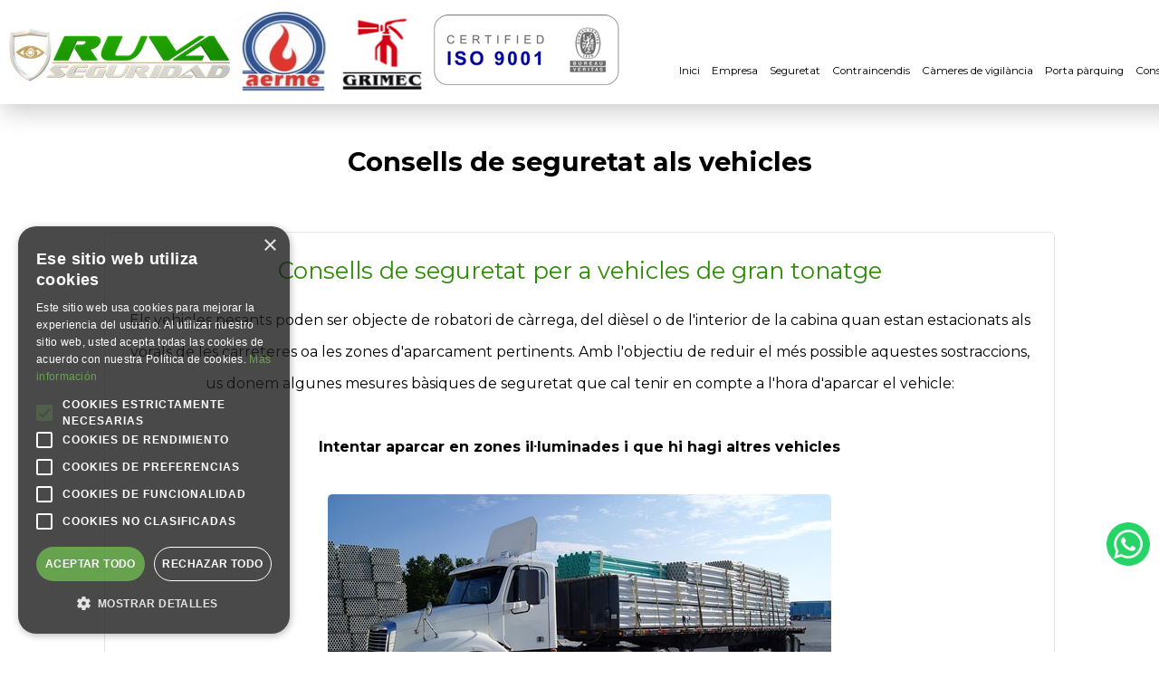

--- FILE ---
content_type: text/html
request_url: https://www.ruvaseguridad.com/consells-de-seguretat/seguretat-als-vehicles/index.html
body_size: 8654
content:
<!DOCTYPE html>
<html lang="ca"> 
  <head><meta charset="utf-8">
  <!-- <base href="https://www.ruvaseguridad.com/inici.html"/> -->
  
  <script type="text/javascript" charset="UTF-8" src="//cdn.cookie-script.com/s/44a47554c0c782f4d78272058be9c377.js"></script>
  
  <!-- Google Tag Manager -->
<script>(function(w,d,s,l,i){w[l]=w[l]||[];w[l].push({'gtm.start':
new Date().getTime(),event:'gtm.js'});var f=d.getElementsByTagName(s)[0],
j=d.createElement(s),dl=l!='dataLayer'?'&l='+l:'';j.async=true;j.src=
'https://www.googletagmanager.com/gtm.js?id='+i+dl;f.parentNode.insertBefore(j,f);
})(window,document,'script','dataLayer','GTM-5M4P55KD');</script>
<!-- End Google Tag Manager -->
  
  
  <!-- Google tag (gtag.js) -->
  	<script async src="https://www.googletagmanager.com/gtag/js?id=G-JEFD3Y9B71"></script>
  	<script>
  	  window.dataLayer = window.dataLayer || [];
  	  function gtag(){dataLayer.push(arguments);}
  	  gtag('js', new Date());
  	 
  	  gtag('config', 'G-JEFD3Y9B71');
  	</script>
  	
  	
  
    
    
    <meta name="viewport" content="width=device-width, initial-scale=1">

 <!-- METAS -->
<title>Consells de seguretat als vehicles - 93 464 79 69</title>
<meta name="description" content="Consells de seguretat als vehicles. Els vehicles pesants poden ser objecte de robatori de càrrega, del dièsel o de l'interior de la cabina quan estan estacionats als vorals de les carreteres oa les zones de aparcament pertinents. Amb l'objectiu de reduir el més possible aquestes sostraccions, us donem algunes mesures bàsiques de seguretat que cal tenir en compte a l'hora d'aparcar el vehicle" />
<meta name="keywords" content="Consells de seguretat als vehicles" />
<meta name="author" content="ruvaseguridad"/>

    
    
    <meta name="robots" content="index,follow"/>    
    <link rel="shortcut icon" href="../../favicon.ico" />
    
<link rel="alternate" hreflang="ca-ES" href="https://www.ruvaseguridad.com/consells-de-seguretat/seguretat-als-vehicles/index.html"/>
<link rel="alternate" hreflang="x-default" href="https://www.ruvaseguridad.com/consells-de-seguretat/seguretat-als-vehicles/index.html"/>
<link rel="canonical" href="https://www.ruvaseguridad.com/consells-de-seguretat/seguretat-als-vehicles/index.html"/>
    

    <!-- CSS-->
    <link href="../../css/reset.css" rel="stylesheet">
    <link href="../../css/main.css" rel="stylesheet">
    <link href="../../css/all.css" rel="stylesheet">
    <link href="../../wasap.css" rel="stylesheet">
    <link href="../../css/cookies.css" rel="stylesheet">
    
    <link href="../../dist/skitter.css" type="text/css" media="all" rel="stylesheet" />
    


    
    
<link rel="preconnect" href="https://fonts.googleapis.com">
<link rel="preconnect" href="https://fonts.gstatic.com" crossorigin>
<link href="https://fonts.googleapis.com/css2?family=Montserrat:wght@300;400;600;700&display=swap" rel="stylesheet">



    
    










<!-- Habilitar modo app en iOS -->
<meta name="apple-mobile-web-app-capable" content="yes">

<!-- Estándar futuro (Chromium, etc.) -->
<meta name="mobile-web-app-capable" content="yes">

<!-- Título en pantalla de inicio (iOS) -->
<meta name="apple-mobile-web-app-title" content="Ruva Seguridad">

<!-- Ícono para iPhone -->
<link rel="apple-touch-icon" sizes="180x180" href="/apple-icon.png">

<!-- Archivo central de la PWA -->
<link rel="manifest" href="https://www.ruvaseguridad.com/manifest.json">

<!-- Color de interfaz (Android, Safari) -->
<meta name="theme-color" content="#000000">

<style>
/* Estilos generados automáticamente - 2025-10-16 18:46 */
.style_2025_1 {
    background: #fff;
}
.style_2025_2 {
    color: #319b00!important;
}
.style_2025_3 {
    margin: 0 auto;
}
.style_2025_4 {
    text-align: center;
}
.style_2025_5 {
    vertical-align: top;height: auto;
}
.style_2025_6 {
    color: #fff;
}
.style_2025_7 {
    text-align: center;
}
</style>
</head>


<body>

<!-- Google Tag Manager (noscript) -->
<noscript><iframe src="https://www.googletagmanager.com/ns.html?id=GTM-5M4P55KD"
height="0" width="0" style="display:none;visibility:hidden"></iframe></noscript>
<!-- End Google Tag Manager (noscript) -->





<div class="container">
<!-- CONTENIDO WEB -->


<!-- MENU MOVIL --> 
<div class="menu_movil_2021">
			<div class="logo_menu_mov style_2025_1" >
			<a href="https://www.ruvaseguridad.com/inici.html"><img  src="../../imgs/ruva-seguridad.png" alt="Ruva Seguridad"  title="Ruva Seguridad" /></a>
			</div>
			
					<span class="idioma_web"><a href="../../consejos-seguridad/seguridad-en-los-vehiculos/index.html">ESP</a></span>
					<button class="accordion">☰</button>
					
					<div class="panel">
						
																<img class="aerme_mov" src="../../imgs/aerme.png" alt="Aerme"  title="Aerme" />
<img class="grimec_mov" src="../../imgs/grimec.png" alt="Grimec"  title="Grimec" /><br>
<img class="veritas_mov" src="../../imgs/veritas-diciembre-2025.png" alt="iso 9001"  title="iso 9001" />
								<br><br>
								
								<p><a href="../../inici.html">Inici</a></p>
								<p><a href="../../empresa-cat/index.html">Empresa</a></p>
								<p><a href="../../seguretat/index.html">Seguretat</a></p>
								<p><a href="../../contraincendis/index.html">Contraincendis</a></p>
								<p><a href="../../cameres-de-vigilancia/index.html">Càmeres de vigilància</a></p>
								<p><a href="../../portes-parquing/index.html">Porta pàrquing</a></p>
								<p><a href="../../consells-de-seguretat/index.html">Consells</a></p>
								<p><a href="../../contacte/index.html">Contacte</a></p>
								<p><a href="../../bloc/index.html">Bloc</a></p>
								<p><a class="style_2025_2"  href="https://ruvaseguridad.g3w.cegid.cloud/"><strong>Àrea Cliente</strong></a></p>
								<br>
								
								<p><a href="mailto:info@ruvaseguridad.com"><i class="fa-solid fa-paper-plane"></i> info@ruvaseguridad.com</a></p>
								<br>
								<p><a href="tel:+34934647969"><i class="fa-solid fa-phone-volume"></i> <strong>93 464 79 69</strong></a></p>
								<br>
								
<ul class="nuevas_redes">
<li><a target="_blank" href="https://www.facebook.com/ruvaseguridad"><i class="fa-brands fa-square-facebook"></i></a></li>
<li><a target="_blank" href="https://x.com/RuvaSeguridad"><i class="fa-brands fa-square-twitter"></i></a></li>
<li><a target="_blank" href="https://www.instagram.com/ruvaseguridad/"><i class="fa-brands fa-square-instagram"></i></a></li>
<li><a target="_blank" href="https://www.youtube.com/Ruvaseguridad"><i class="fa-brands fa-square-youtube"></i></a></li>
<li><a target="_blank" href="https://es.linkedin.com/company/ruva-servicios-integrales-sl "><i class="fa-brands fa-linkedin"></i></a></li>	
</ul>
								<br>
					  						
					</div>
					
			</div>
<!-- / -->




<!-- MENU_DESK -->
<div class="menu">
<div class="menu_in">

		
			<!-- LOGO -->
			<div class="menu_izq">
			
				<a href="https://www.ruvaseguridad.com/inici.html">
					<img class="ruva" src="../../imgs/ruva-seguridad.png" alt="Ruva Seguridad"  title="Ruva Seguridad" />
				</a>
				
				
								<!-- <img class="veritas" src="../../imgs/veritas.png" alt="iso 9001"  title="iso 9001" /> -->
<img class="aerme" src="../../imgs/aerme.png" alt="Aerme"  title="Aerme" />
<img class="grimec" src="../../imgs/grimec.png" alt="Grimec"  title="Grimec" />
<img class="veritas" src="../../imgs/veritas-diciembre-2025.png" alt="iso 9001"  title="iso 9001" />
				
				
				
			
			</div>
			
			<!-- MENU - TEL & REDES -->
			<div class="menu_der">
			
			
					<!-- TEL & MENU -->
					<div class="derecha">
						<div class="telefono">
						
						
					
						<a class="tel" href="tel:+34934647969">
						<i class="fa-solid fa-phone-volume"></i> 93 464 79 69 
						</a>
						
						
						
						</div>
						
						
						
						<div class="botones">
						
							<div class="navegacion">
							
								
								
									<ul>
										<li><a href="../../inici.html">Inici</a></li>
										<li><a href="../../empresa-cat/index.html">Empresa</a></li>
										
										<li><a href="../../seguretat/index.html">Seguretat</a>
										
											<ul class="ubicar_seguridad">
												<li><a href="../../seguretat/alarmes.html">Alarmes</a></li>
												<li><a href="../../seguretat/ofertes-alarmes/index.html">Ofertes Alarmes</a></li>
												<li><a href="../../seguretat/alarmes-per-a-bastides.html">Alarmes per a bastides</a></li>
												<li><a href="../../seguretat/sistema-perimetral.html">Sistema perimetral</a></li>
												<li><a href="../../seguretat/generador-de-boira.html">Generador de boira</a></li>
												<li><a href="../../seguretat/alarmes-dalta-seguretat-grau-3.html">Alarmes d'alta seguretat Grau 3</a></li>
												<li><a href="../../seguretat/central-receptora-dalarmes-cra.html">Central Receptora d'Alarmes CRA</a></li>
												<li><a href="../../seguretat/control-daccessos.html">Control d'Accessos</a></li>
												<li><a href="../../seguretat/sistemes-antifurt.html">Sistemes Antifurt</a></li>
												<li><a href="../../seguretat/ofertes-antifurt/index.html">Ofertes Antihurt</a></li>
												<li><a href="../../seguretat/analisi-intelligent-de-video.html">Anàlisi Intel·ligent de Video</a></li>
												<li><a href="../../seguretat/productes-antiokupes.html">Productes antiokupes</a></li>
												<li><a href="../../seguretat/manteniment.html">Manteniment</a></li>
												<li><a href="../../seguretat/intelligent-analytics.html">Intelligent Analytics</a></li>
											</ul>
										
										</li>
										
										<li><a href="../../contraincendis/index.html">Contraincendis</a>
										
											<ul class="ubicar_contra">
												<li><a href="../../contraincendis/extintors.html">Extintors</a></li>
												<li><a href="../../contraincendis/ofertes-extintors/index.html">Ofertes Extintors</a></li>
												<li><a href="../../contraincendis/boques-de-incendis.html">Boques de incendis</a></li>
												<li><a href="../../contraincendis/deteccio-incendis.html">Detecció d'incendis</a></li>
												<li><a href="../../contraincendis/monoxid-carboni.html">Monòxid de Carboni i Gasos</a></li>
												<li><a href="../../contraincendis/extincio-cuines.html">Extinció per a cuines</a></li>
												<li><a href="../../contraincendis/sistemes-extincio.html">Sistemes d'extinció</a></li>
												<li><a href="../../contraincendis/hidrants.html">Hidrants</a></li>
												<li><a href="../../contraincendis/columna-seca.html">Columna Seca</a></li>
												<li><a href="../../contraincendis/ruixadors.html">Llocs de Control i Splinkers</a></li>
												<li><a href="../../contraincendis/grup-bombes.html">Grup de bombes</a></li>
												<li><a href="../../contraincendis/senyalitzacio.html">Senyalització</a></li>
												<li><a href="../../contraincendis/manteniment.html">Manteniment</a></li>
											</ul>
																													
										</li>
										
										<li><a href="../../cameres-de-vigilancia/index.html">Càmeres de vigilància</a>
										
											<ul class="ubicar_cam">
												
												<li><a href="../../cameres-de-vigilancia/tipus-de-cameres.html">Tipus de càmeres</a></li>
												<li><a href="../../cameres-de-vigilancia/ofertes-de-cameres/index.html">Ofertes de càmeres</a></li>
												<li><a href="../../cameres-de-vigilancia/gravadors.html">Gravadors</a></li>
												<li><a href="../../cameres-de-vigilancia/analisi-de-video.html">Anàlisi de vídeo</a></li>
												<li><a href="../../cameres-de-vigilancia/manteniment.html">Manteniment</a></li>
												<li><a href="../../sistemes-de-medicio-de-temperatura-corporal/index.html">Temperatura corporal</a></li>
								
											</ul>
																													
										</li>
										
										<li><a href="../../portes-parquing/index.html">Porta pàrquing</a>
										
											<ul class="ubicar_puerta">
												<li><a href="../../portes-parquing/portes-seccionals.html">Portes seccionals</a></li>
												<li><a href="../../portes-parquing/portes-batents.html">Portes batents</a></li>
												<li><a href="../../portes-parquing/portes-rapides.html">Portes ràpides</a></li>
												<li><a href="../../portes-parquing/portes-corredisses.html">Portes corredisses</a></li>
												<li><a href="../../portes-parquing/portes-enrotllables.html">Portes enrotllables</a></li>
											</ul>
																													
										</li>
										
										<li><a href="../../consells-de-seguretat/index.html">Consells</a>
										
											<ul class="ubicar_con">
												<li><a href="../../consells-de-seguretat/normativa-sistemes-de-seguretat/index.html">Normativa sistemes de seguretat</a></li>
												<li><a href="../../consells-de-seguretat/normativa-sistemes-contraincendis/index.html">Normativa sistemes contraincendis</a></li>
												<li><a href="../../consells-de-seguretat/seguretat-a-lhabitatge/index.html">Seguretat a l'habitatge</a></li>
												<li><a href="../../consells-de-seguretat/seguretat-a-la-empresa/index.html">Seguretat a l'empresa</a></li>
												<li><a href="../../consells-de-seguretat/seguretat-ciutadana/index.html">Seguretat ciutadana</a></li>
												<li><a href="../../consells-de-seguretat/seguretat-als-vehicles/index.html">Seguretat als vehicles</a></li>
												<li><a href="../../consells-de-seguretat/medi-ambient/index.html">Seguretat al medi ambient</a></li>
											</ul>
																													
										</li>
										
										<li><a href="../../contacte/index.html">Contacte</a></li>
										<li><a href="../../bloc/index.html">Bloc</a></li>
										<li><a class="cliente_2024" href="https://ruvaseguridad.g3w.cegid.cloud/">Àrea Cliente</a></li>
										
									</ul>
							
							</div>
						
						</div>
					</div>
					
					<!-- REDES -->
					<div class="izquierda">
					
					<p class="idioma_web"><a href="../../consejos-seguridad/seguridad-en-los-vehiculos/index.html">ESP</a></p>
					
					<div class="izquierda_in">
					
						
						
<ul class="nuevas_redes">
<li><a target="_blank" href="https://www.facebook.com/ruvaseguridad"><i class="fa-brands fa-square-facebook"></i></a></li>
<li><a target="_blank" href="https://x.com/RuvaSeguridad"><i class="fa-brands fa-square-twitter"></i></a></li>
<li><a target="_blank" href="https://www.instagram.com/ruvaseguridad/"><i class="fa-brands fa-square-instagram"></i></a></li>
<li><a target="_blank" href="https://www.youtube.com/Ruvaseguridad"><i class="fa-brands fa-square-youtube"></i></a></li>
<li><a target="_blank" href="https://es.linkedin.com/company/ruva-servicios-integrales-sl "><i class="fa-brands fa-linkedin"></i></a></li>	
</ul>
						
						
					
						
					</div>
					</div>
					
					<div class="clear"></div>
				
			
			</div>
			
			
	
</div>	
</div>


			

<div class="espacio"></div>
<!-- MODULO 1 -->
<div class="modulo legales_links centrando">
<div class="modulo_in">
<h1 class="titulo_h1">Consells de seguretat als vehicles</h1>



						
<!--1-->
<div class="ubicando corner">
									
	<p class="tit_verde">Consells de seguretat per a vehicles de gran tonatge</p>
	
<p>Els vehicles pesants poden ser objecte de robatori de càrrega, del dièsel o de l'interior de la cabina quan estan estacionats als vorals de les carreteres oa les zones d'aparcament pertinents. Amb l'objectiu de reduir el més possible aquestes sostraccions, us donem algunes mesures bàsiques de seguretat que cal tenir en compte a l'hora d'aparcar el vehicle:</p>
<br>

<p><strong>Intentar aparcar en zones il·luminades i que hi hagi altres vehicles</strong></p>
<br>
	
		
	<p class="img_mov_2023"><img class="corner" src="../../imgs/consejos-de-seguridad-para-vehiculos-de-gran-tonelaje.jpg" alt="Consells de seguretat per a vehicles de gran tonatge"  title="Consells de seguretat per a vehicles de gran tonatge" /></p>
	<br>
	
<p>+ No deixeu anotat el número PIN de la vostra targeta en qualsevol lloc al qual poden accedir altres persones.</p>

<p>+ En cas de robatori o pèrdua de targetes de crèdit o de combustible, informar immediatament l'empresa d'origen perquè les anul·li i denunciar el fet a la policia.</p>

<p>+ No deixeu res de valor dins de la cabina del camió i si és possible endur-se els equips de navegació GPS, telèfons mòbils i altres dispositius informàtics.</p>

<p>+ Intenta utilitzar els dispositius de seguretat que disposa per tancar els dipòsits de gasoil</p>

<p>+ És recomanable disposar d'un inventari dels objectes de valor que porten al camió amb el número de sèrie, la marca i el model. Aquesta informació facilitarà la identificació en cas de robatori.</p>

<p>+ En cas de ser víctima d'un fet delictiu, fixeu-vos en les característiques de les persones, vehicles i la direcció en què fugen i truquin immediatament al telèfon 112.</p>

<p>+ Recomanem que eviteu sempre la confrontació</p>
	



</div>
<br>

<!--2-->
<div class="ubicando corner">
									
	<p class="tit_verde">Per evitar el robatori de l'interior del vehicle</p>
	
	<p>+ No deixeu res de valor al cotxe: no és cap caixa de seguretat.</p>

<p>+ Procureu que els altaveus i els equips de música estiguin ocults. Si podeu, emporteu-vos-els.</p>

<p>+ Intentar aparcar el vehicle a llocs il·luminats.</p>

<p>+ Es pot instal·lar una alarma al vehicle.</p>

<p>+ Si veus qualsevol persona a prop del vehicle en actitud sospitosa, truqui immediatament al 112.</p>

<p>+ En cas que trobis un vehicle forçat, no toqui res i trucar al 112.</p>

<p>+ La teva col·laboració és necessària.</p>

<p>+ La venda de béns robats és un delicte: Si vostè té coneixement, Informi-m'ho, tots podem ser víctimes.</p>
<br>	

	<p class="img_mov_2023"><img class="corner" src="../../imgs/para-evitar-el-robo-del-interior-del-vehiculo.jpg" alt="Per evitar el robatori de l'interior del vehicle"  title="Per evitar el robatori de l'interior del vehicle" /></p>
	<br>
	

	



</div>
<br>

<!--2-->
<div class="ubicando corner">
									
	<p class="tit_verde">Seguretat a la carretera, consells per al conductor</p>
	
	<p><strong>Preparació del viatge</strong></p>
	
<p>+ Abans d'iniciar el vostre viatge informeu-vos al Centre d'Informació de Trànsit, sobre l'estat de la circulació a la carretera que utilitzeu.</p>

<p>+ Programeu amb antelació el viatge, evitant si és possible els dies i hores punta i dates de desplaçaments massius.</p>

<p>+ En els dies de més aglomeració trieu les vies que cregueu tindran la menor densitat de trànsit.</p>
	<br>
	
	
	<p class="img_mov_2023"><img class="corner" src="../../imgs/seguridad-en-la-carretera-consejos-para-el-conductor.jpg" alt="Seguretat a la carretera, consells per al conductor"  title="Seguretat a la carretera, consells per al conductor" /></p>
	<br>
	
	<p><strong>Consells per al conductor</strong></p>

<p>+ La vigília del viatge procura descansar i dormir prou.</p>

<p>+ Descanseu cada 200 Km. o cada dues hores, manteniu ben ventilat l'interior del vehicle i converseu amb els passatgers per evitar la somnolència.</p>

<p>+ Eviteu durant el viatge els àpats copiosos.</p>

<p>+ L'alcohol, les drogues i certs medicaments són incompatibles amb la conducció de vehicles. A més, tot conductor està obligat a sotmetre's a les proves d'alcoholèmia i de consum d'estupefaents, psicotròpics i altres substàncies.</p>

<p>+ Als descansos estacioneu fora de la carretera, estireu les cames i respireu aire pur.</p>

<p>+ Els conductors i usuaris de motocicletes i ciclomotors han d'utilitzar casc protector tant en vies urbanes com interurbanes.</p>

<p>+ Conduïu prestant la màxima atenció. Està prohibit conduir utilitzant auriculars connectats a aparells reproductors de so o radiotelèfons.</p>

<p>+ Mantingueu la distància de seguretat amb el vehicle que us precedeix i recordeu que la distància mínima de separació lateral per avançar vianants i vehicles de dues rodes és d'1,50 metres.</p>

<p>+ Mentre conduïu no es posi fites, temps ni distàncies.</p>

<p>+ Respecteu els límits de velocitat genèrics i específics. Mantingueu una velocitat adequada a l'estat de la via, intensitat circulatòria i condicions meteorològiques.</p>

<p>+ Porteu roba còmoda i calçat adequat per a la conducció.</p>

<p>+ Porteu a mà els objectes personals i els que necessiteu durant el viatge.</p>

<p>+ Si utilitzeu ulleres graduades no oblideu portar les de recanvi.</p>

<p>+ Utilitzeu sempre i correctament el cinturó de seguretat. Els menors de 3 anys estan obligats a fer servir un sistema de retenció infantil homologat adaptat a la seva talla i pes.</p>

<p>+ Mantingueu sempre a punt el vehicle. En cas d'avaria utilitzeu els triangles per advertir de l'obstacle que suposa l'automòbil i poseu-vos l'armilla reflectora per fer-vos veure per altres conductors.</p>

<p>+ En cas d'accident seguiu aquesta seqüència:</p>

<p>+ Protegir-se</p>

<p>+ Avisar els serveis d'emergència</p>

<p>+ Socórrer les persones accidentades.</p>
<br>	
	
	<p><strong>Si viatja amb automòbil</strong></p>

<p>+ Aparqueu el cotxe en un lloc on sigui fàcilment visible.</p>

<p>+ No deixeu el cotxe obert. Tanqueu-lo i activeu l'alarma.</p>

<p>+ Deixeu les finestretes tancades.</p>

<p>+ No deixeu objectes o peces a la vista.</p>

<p>+ Eviteu els aparcaments o àrees de servei solitaris.</p>

<p>+ Tingueu en compte que hi ha delinqüents que simulen avaries. Si desconfieu, aviseu el Cos de Seguretat competent a la zona, si és la Guàrdia Civil truqueu al telèfon 062 o en qualsevol cas al telèfon 112, i utilitzeu els pals d'auxili.</p>

<p>+ No permeteu que accedeixin al vostre vehicle persones desconegudes.</p>

<p>+ A les ciutats, quan la circulació és lenta, activeu el bloqueig de les portes.</p>

<p>+ És recomanable gravar als vidres de les finestretes i al parabrises el número de matrícula del cotxe.</p>

<p>+ Qualsevol anomalia que observi comuniqui-la als agents de la Guàrdia Civil o al Cos de Seguretat competent a la zona, o en qualsevol cas avisant el telèfon d'emergència 112.</p>

<p>+ En transports col·lectius</p>
<br>	
	
	
	<p><strong>Durant les esperes no deixeu sense vigilància l'equipatge. Utilitzeu les consignes.</strong></p>

<p>+ Mai factureu al vostre nom equipatges de persones desconegudes.</p>

<p>+ Utilitzeu roba apropiada per al viatge. Les butxaques amb tancament (botó, cremallera,...) són més segurs. Eviteu viatjar amb quantitats importants de diners.</p>

<p>+ A les aglomeracions preneu precaucions amb la bossa i les butxaques més fàcilment accessibles (les de la part posterior dels pantalons i els laterals de la jaqueta són les més vulnerables).</p>

<p>+ A les files per a la compra de bitllets, tingueu a la vista l'equipatge.</p>

<p>+ No deixeu bosses de mà als seients a les parades o visites al WC.</p>

<p>+ Porteu tancades amb clau les maletes i maletins.</p>

<p>+ Porteu en llocs separats diners i targetes de crèdit.</p>
<br>	
	
	<p><strong>Actuació en cas de presentar un accident de carretera</strong></p>

<p>+ No us precipiteu a acudir en auxili dels vehicles sinistrats. La primera cosa és avisar els altres automobilistes que circulen per la via per evitar que augmenti el nombre d'involucrats. Mantingueu la calma, penseu en la vostra seguretat i la dels altres usuaris.</p>

<p>+ Aviseu el Cos de Seguretat competent a la zona, i els serveis sanitaris d'urgència, trucant al telèfon 112.</p>

<p>+ Tanqueu el contacte dels vehicles accidentats. No toqueu la palanca de canvi.</p>

<p>+ En atendre els ferits. No mogueu aquells que estiguin atrapats. Tampoc és convenient moure els que estiguin inconscients. És preferible esperar que acudeixin els serveis sanitaris. Apliqueu les tècniques dels primers auxilis només quan les conegui bé.</p>

<p>+ No moveu els vehicles sinistrats.</p>

<p>+ Preneu nota de qualsevol vehicle involucrat que abandoni el lloc del sinistre.</p>

<p>+ Faciliteu totes les dades que hagueu obtingut als agents de trànsit quan es personin.</p>

<p>+ Col·labora amb els agents de trànsit i amb els serveis sanitaris.</p>

<p>+ Recomanacions de viatge si viatgeu a l'estranger</p>
<br>	
	
	<p><strong>Si viatgeu a l'estranger hauria de tenir present les consideracions següents</strong>:</p>

<p>+ Què he de fer abans de viatjar a l'estranger?</p>

<p>+ Què he de fer durant el viatge a l'estranger?</p>

<p>+ Inscriu-te al Registre de Viatgers</p>

<p>+ Què he de fer en cas d'emergència</p>

<p>+ Què pot/no pot fer un Consolat per tu</p>

<p>+ Viatja segur, viatja informat</p>

<p>+ Ambaixades estrangeres acreditades a Espanya</p>
	


	

	



</div>
<br>
					
					<p class="volver"><a href="../../consells-de-seguretat/index.html">Tornar</a></p>
					<p class="efx_space centrando"><a class="efx" href="../../contacte/index.html">Contacte</a></p>
					<br>
					
					

</div>
</div>








<div class="pie">

	<div class="listado_tres_logos_pie">
		
		<div><img src="../../imgs-pie/grimec.png" alt="Grimec"  title="Grimec" /></div>
		<div><img class="mov_pie" src="../../imgs-pie/generalitat-de-catalunya.png" alt="Empresa homologada contra incendis"  title="Empresa homologada contra incendis" /></div>
		<div><img src="../../imgs-pie/aerme.png" alt="Aerme"  title="Aerme" /></div>
		
	</div>
	<div class="clear"></div>
	
	
	<ul class="listado_pie">
		<li><a target="_blank" href="https://maps.app.goo.gl/umqneyiS8EoETPwD9">Ruva Seguridad - Polígono Industrial Les Guixeres - Plaça Vapor, 17B - 08915 Badalona - Barcelona</a></li>
	</ul>
	
	<ul class="listado_pie">
		<li><a href="tel:+34934647969">Tel: (34) 93 464 79 69</a></li>
		<li><a href="mailto:info@ruvaseguridad.com">Email: info@ruvaseguridad.com</a></li>
	</ul>
	
<ul class="listado_pie">
		<li><a href="../../avis-legal.html">Avis Legal</a></li>
		<li><a href="../../politica-de-privadesa.html">Política de privadesa</a></li>
		<li><a href="../../politica-de-cookies-cat/index.html">Política de cookies</a></li>
		<li><a href="../../politica-de-qualitat.html">Política de qualitat</a></li>
		<li><a href="../../politica-de-xarxes-socials/index.html">Política de Xarxes Socials</a></li>
		<li><a href="../../mes/index.html">Més</a></li>
	</ul>
	
		<br>
<ul class="nuevas_redes style_2025_3" >
<li><a target="_blank" href="https://www.facebook.com/ruvaseguridad"><i class="fa-brands fa-square-facebook"></i></a></li>
<li><a target="_blank" href="https://x.com/RuvaSeguridad"><i class="fa-brands fa-square-twitter"></i></a></li>
<li><a target="_blank" href="https://www.instagram.com/ruvaseguridad/"><i class="fa-brands fa-square-instagram"></i></a></li>
<li><a target="_blank" href="https://www.youtube.com/Ruvaseguridad"><i class="fa-brands fa-square-youtube"></i></a></li>
<li><a target="_blank" href="https://es.linkedin.com/company/ruva-servicios-integrales-sl "><i class="fa-brands fa-linkedin"></i></a></li>	
</ul>
	
	
	<br>
	<p class="style_2025_4" ><img class="style_2025_5"  src="../../imgs-pie/veritas.jpg" alt="iso 9001"  title="iso 9001" /></p>
	

</div>
		






</div>

<!-- SCROLL UP -->
<div><a href="#" class="scrollup">SCROLL</a></div>

	<!-- WASAP 2021 -->
	<div class="wasap_2021 style_2025_6" >
					
						<a href="#open-popup-whatsup" class="logo_solo"><img src="../../wasap-2021/wasap.png" alt="WhatsApp"  title="WhatsApp" /></a>
		
						<div class="clear"></div>
					
						<div class="caja">
							<div class="up">
								<div class="izquierda"><img src="../../wasap-2021/wasap.png" alt="WhatsApp"  title="WhatsApp" /> WhatsApp</div>
								<a class="cierra" href="#close-popup-whatsup">X</a>
								<div class="clear"></div>
							</div>
						
							<div class="globo"><img src="../../wasap-2021/globo.png" alt="Pregunta"  title="Pregunta" /><p class="hola">Hola,<br>en què podem ajudar-te?</p></div>
							
							<a class="enviar_a_wasap style_2025_7"  href="https://api.whatsapp.com/send?phone=+34656283293&text=Benvingut%20a%20RuvaSeguridad%20digues%20que%20necessites:%20Dóna-li%20al%20➤ENTER%20per%20saber%20des%20que%20web%20ens%20escrius.Gràcies.">
								<div class="abrir_chat">Obrir Xat <img src="../../wasap-2021/ir-whatsapp.png" alt="Obrir Xat"  title="Obrir Xat" /></div>
								<div class="clear"></div>
							</a>

						</div>
					
	</div>

<!-- / CONTENIDO WEB -->




	<!-- Javascripts -->
	<script src="../../js/jquery-1.11.0.min.js"></script>
	<script src="../../js/jquery.easing.1.3.js"></script>
	<script src="../../dist/jquery.skitter.min.js"></script>
	


	<script>
	
	$(document).ready(function() {
	    $('.skitter-large').skitter({
	      numbers: false,
	      interval:5000,
	      velocity:1,
		  show_randomly:false,
	      dots: false
	    });
	  });
	
	</script>
	
	<!-- Accordion -->
	<script>
		
		var acc = document.getElementsByClassName("accordion");
		var i;
		
		for (i = 0; i < acc.length; i++) {
		  acc[i].addEventListener("click", function() {
		    this.classList.toggle("active");
		    var panel = this.nextElementSibling;
		    if (panel.style.maxHeight){
		      panel.style.maxHeight = null;
		    } else {
		      panel.style.maxHeight = panel.scrollHeight + "px";
		    } 
		  });
		}
		
	</script>
	
	<!-- Whatsapp -->
	<script>
	
		const $openWhatsup = document.querySelectorAll('[href="#open-popup-whatsup"]')[0];
		const $closeWhatsup = document.querySelectorAll('[href="#close-popup-whatsup"]')[0];
	
		$openWhatsup.addEventListener('click',(e)=> {
			e.preventDefault();
			document.body.classList.add('popup-whatsup-active');
		}, false);
	
		$closeWhatsup.addEventListener('click',(e)=> {
			e.preventDefault();
			document.body.classList.remove('popup-whatsup-active');
		}, false);
	
	</script>
	
	<!-- Scroll Up -->
	<script>
	$(document).ready(function () {
	
	    $(window).scroll(function () {
	        if ($(this).scrollTop() > 100) {
	            $('.scrollup').fadeIn();
	        } else {
	            $('.scrollup').fadeOut();
	        }
	    });
	
	    $('.scrollup').click(function () {
	        $("html, body").animate({
	            scrollTop: 0
	        }, 600);
	        return false;
	    });
	
	});
	</script>



</body>
</html>


--- FILE ---
content_type: text/css
request_url: https://www.ruvaseguridad.com/css/main.css
body_size: 8418
content:
html, body {
   font-family: 'Montserrat', sans-serif;
	line-height: 25px; 
	-webkit-font-smoothing: antialiased;
}

.listado_sector_ofertas {
    font-size: 0;
}

.listado_sector_ofertas li {
    font-size: 16px;
    width: 33.33%;
    display: inline-block;
}

.listado_sector_ofertas li a {
    display: inline-block;
    width: 96%;
    padding: 1%;
    margin: 1%;
    background: #f5f5f5;
    color: #000;
    -moz-border-radius: 5px;
    -ms-border-radius: 5px;
    -webkit-border-radius: 5px;
    border-radius: 5px;
}

.listado_sector_ofertas li a:hover {
    background: #ccc;
}

.listado_sector_ofertas .tit_oferta {
    text-align: center;
    font-size: 18px;
    margin-bottom: 2%;
    margin-top: 2%;
}

.listado_sector_ofertas img {
    width: 100%;
    vertical-align: top;
    -moz-border-radius: 5px;
    -ms-border-radius: 5px;
    -webkit-border-radius: 5px;
    border-radius: 5px;
}



.listado_cuatro_iconos {
    font-size: 0;
    margin-top: 0px;
}

.listado_cuatro_iconos li {
    font-size: 14px;
    vertical-align: top;
    display: inline-block;
    width: 23%;
    padding: 1%;
    text-align: center;
}


.listado_cuatro_iconos li img {
    width: 25%;
    margin-bottom: 20px;
    vertical-align: top;
}

.titulo_ico {
    font-size: 1.4em;
    padding: 3%;
    color: #000;
}



.tres_sobre {
    font-size: 0;
    width: 900px;
    margin: 0 auto;
}

.tres_sobre li {
    font-size: 14px;
    width: 33.33%;
    display: inline-block;
    text-align: center;
    vertical-align: top;
}

.tres_sobre li .bordes_sobre {
    padding: 2%;
    vertical-align: top;
}

.tres_sobre li a {
    color: #000;
    -moz-transition: all 0.3s ease;
    -ms-transition: all 0.3s ease;
    -webkit-transition: all 0.3s ease;
    transition: all 0.3s ease;
}

.tres_sobre li .tit_sobre {
    font-weight: bold;
    font-size: 18px;
}

.tres_sobre li img {
    width: 50%;
    vertical-align: top;
}

.tres_sobre li .txt_sobre {
}



.nuevas_redes {
    font-size: 0;
    width: 180px;
    margin-top: 51px;
}

.nuevas_redes li {
    font-size: 20px;
    display: inline-block;
    vertical-align: top;
    margin-right: 7px;
}

.nuevas_redes li:last-child{
	margin-right: 0;
}

.nuevas_redes li a{
	color: #999;
	-moz-transition: all 0.3s ease;
	-ms-transition: all 0.3s ease;
	-webkit-transition: all 0.3s ease;
	transition: all 0.3s ease;
}

.nuevas_redes li a:hover{
	color: #000;
}


.listado_trece {
    font-size: 0;
    text-align: center;
    border: 1px solid #ccc;
}

.listado_trece li {
    font-size: 14pt;
    vertical-align: top;
    width: 48%;
    margin: 1%;
    display: inline-block;
}

.listado_trece li img {
    width: 100%;
    vertical-align: top;
}

.listado_trece li p {
    padding: 2%;
}

.dos_trece {
    font-size: 0;
    border: 1px solid rgba(204, 204, 204, 0.5);
	-moz-border-radius: 5px;
    -ms-border-radius: 5px;
    -webkit-border-radius: 5px;
    border-radius: 5px;
}

.dos_trece li {
    vertical-align: top;
    display: inline-block;
    width: 46%;
    margin: 2%;
    font-size: 12pt;
}

.dos_trece li img {
    vertical-align: top;
    width: 100%;
}




.covid_izq .rectangular {
    width: 100%;
    text-align: left;
}

.covid_izq {
    float: left;
    width: 48%;
    text-align: left;
}

.caracteristicas_tit {
    font-size: 1.4em;
    color: #666;
}

.covid_der {
    float: right;
    width: 48%;
    text-align: left;
}

.covid_der img {
    width: 100%;
    vertical-align: top;
}

.indice_productos {
    font-size: 0;
    padding-left: 0;
    border: 1px solid #d9d9d9;
}

.indice_productos_2024 {
	margin-top: 80px;
}

.indice_productos li {
    font-size: 14pt;
    display: inline-block;
    width: 48%;
    margin: 1%;
    vertical-align: top;
    text-align: center;
}

.indice_productos li img {
    width: 100%;
    vertical-align: top;
}

.indice_productos li p {
    text-align: center;
    font-weight: bold;
    padding: 2%;
}



.listado_sanihaze {
    font-size: 0;
}

.listado_sanihaze li {
    font-size: 11pt;
    display: inline-block;
    width: 46%;
    margin: 2%;
    vertical-align: top;
	text-align: left;
}


.listado_sanihaze li img {
    width: 100%;
    -moz-border-radius: 5px;
    -ms-border-radius: 5px;
    -webkit-border-radius: 5px;
    border-radius: 5px;
    vertical-align: top;
}

.listado_sanihaze li .ico_centrado img {
    width: 120px;
    vertical-align: top;
	text-align: center!important;
	margin: 0 auto!important;
}

.titulo_sanihaze {
    font-size: 1.6em;
    font-weight: bold;
}

.verde_bg {
  background: #07501D;
  color: #fff;
}

.naranja_bg {
  background: #e69138;
  color: #fff;
  padding: 2%;
  line-height: 44px;
}

.fondeli {
	background: #25793d;
	padding: 1%;
	color: #fff;
}

.img_rect {
	vertical-align: top;
	width: 600px;
	margin: 0 auto;
}

.img_rect img{
	width: 100%;
	vertical-align: top;
}


.img_rect_big {
	vertical-align: top;
	width: 100%;
	margin: 0 auto;
}

.img_rect_big img{
	width: 100%;
	vertical-align: top;
}


.img_rect_bis {
	vertical-align: top;
	width: 300px;
	margin: 0 auto;
}

.img_rect_bis img{
	width: 100%;
	vertical-align: top;
}

/*********/

.item {
  margin-bottom: 40px;
}

.blog_img {
  float: left;
  width: 20%;
  border: 1px solid rgba(204, 204, 204, 0.5);
  -moz-border-radius: 5px;
  -ms-border-radius: 5px;
  -webkit-border-radius: 5px;
  border-radius: 5px;
}

.blog_img img {
  width: 98%;
  padding: 1%;
  vertical-align: top;
}

.blog_describe {
  float: right;
  width: 77%;
  font-size: 16px;
  color: #000;
}

.item a .blog_tit {
  color: #000;
  -moz-transition: all 0.3s ease;
  -ms-transition: all 0.3s ease;
  -webkit-transition: all 0.3s ease;
  transition: all 0.3s ease;
}

.blog_descripcion {
  font-size: 13px;
  color: #666;
  font-weight: normal!important;
}

.item a .blog_tit_verde {
  color: #319C00;
  -moz-transition: all 0.3s ease;
  -ms-transition: all 0.3s ease;
  -webkit-transition: all 0.3s ease;
  transition: all 0.3s ease;
}

.item a:hover .blog_tit_verde {
  color: #000;
}

/*********/




.texto_producto{
	
}

.texto_producto img {
  -moz-border-radius: 5px;
  -ms-border-radius: 5px;
  -webkit-border-radius: 5px;
  border-radius: 5px;
  vertical-align: top;
  width: 100%;
}

.listado_ofertas_dos {
  width: 600px;
  margin: 0 auto;
  font-size: 0;
}

.listado_ofertas_dos li {
  font-size: 14px;
  width: 45%;
  display: inline-block;
}

.listado_ofertas_dos li .youtube {
  border: 1px solid #666;
  width: 96%;
  padding: 2%;
  display: inline-block;
  color: #666;
}

.listado_ofertas_dos li .productos_big {
  width: 200px !important;
}

.listado_ofertas_dos li {
  font-size: 14px;
  width: 45%;
  display: inline-block;
}

.titulo_2021_cuota {
  font-size: 3em;
  color: #999;
  font-style: italic;
  margin-bottom: 40px;
}


.titulo_2021_amarillo_precio {
  font-size: 6em;
  color: #2A8F02;
  font-weight: bold;
}

.titulo_2021_amarillo_precio sup {
  vertical-align: super;
  font-size: 32pt;
  border-bottom: 1px solid #2A8F02;
}


.cuota_precio {
  position: relative;
  bottom: 50px;
}





.tipografia{
	font-size: 0.9em;
}

.dos_fotos{
	font-size: 0;
}

.dos_fotos li{
	font-size: 14px;
	display: inline-block;
	width: 48%;
	padding: 1%;
}

.dos_fotos li img{
	width: 80%;
	vertical-align: top;
}

.tit_mas{
	color: #2A8D02;
	font-weight: bold;
	font-size: 1.4em;
	padding-bottom: 10px;
}

.envuelve{
	background: #f5f5f5;
	padding: 1%;
}

.mas_izq{
	float: left;
	width: 40%;
}

.mas_izq img{
	width: 100%;
	vertical-align: top;
}

.mas_der{
	float: right;
	width: 58%;
	font-size: 0.8em;
	line-height: 20px;
}

.tres_imgs_rejas {
    font-size: 0;
}

.tres_imgs_rejas li {
    font-size: 16px;
    color: #2B9202;
    display: inline-block;
    width: 33.33%;
    text-align: center;
    vertical-align: top;
}

.tres_imgs_rejas li img {
    width: 98%;
    padding: 1%;
    vertical-align: top;
}


.tres_imgs_rejas li p {
    color: #2B9202;
    padding: 2%;
    font-weight: bold;
}





.antiokupa_der {
    color: #fff;
    background: #87BC4D;
    width: 70%;
    padding: 2%;
    -moz-border-radius: 5px;
    -ms-border-radius: 5px;
    -webkit-border-radius: 5px;
    border-radius: 5px;
    margin: 0 auto;
}


.listado_puerta_antiokupa {
    font-size: 0;
}

.listado_puerta_antiokupa li {
    font-size: 14px;
    width: 46%;
    margin: 2%;
    display: inline-block;
    vertical-align: top;
    text-align: center;
}

.listado_puerta_antiokupa li img {
    width: 88px;
    vertical-align: top;
}

.listado_puerta_antiokupa li p {
    color: #000;
    font-weight: normal;
}


.listado_antiokupas {
    font-size: 0;
}

.listado_antiokupas li {
    font-size: 16px;
    display: inline-block;
    width: 33.33%;
    vertical-align: top;
}



.listado_cinco {
    font-size: 0;
}

.listado_cinco li {
    font-size: 14px;
    display: inline-block;
    width: 18%;
    margin: 1%;
    vertical-align: top;
}

.listado_cinco li img {
    width: 40%;
}


.listado_tres {
    font-size: 0;
}

.listado_tres .tres_uno {
    font-size: 14px;
    display: inline-block;
    width: 18%;
    margin: 1%;
    vertical-align: top;
    position: relative;
    top: 60px;
}

.listado_tres .tres_video {
    font-size: 14px;
    display: inline-block;
    width: 58%;
    margin: 1%;
}


.contenido_central_2021 iframe {
    width: 100%;
    height: 360px;
}



.listado_tres .tres_tres {
    font-size: 14px;
    display: inline-block;
    width: 18%;
    margin: 1%;
    vertical-align: top;
    position: relative;
    top: 60px;
}

.listado_tres .tres_uno img {
    width: 40%;
}


.centrado_intel {
    display: table;
    height: 80px;
    width: 96%;
    padding: 2%;
    border: 1px solid #d4d4d4;
    margin-top: 10px;
    font-size: 12px;
    -moz-border-radius: 5px;
    -ms-border-radius: 5px;
    -webkit-border-radius: 5px;
    border-radius: 5px;
}

.centrado_intel_in {
    display: table-cell;
    vertical-align: middle;
}


.listado_cuatro {
    font-size: 0;
}

.listado_cuatro li {
    font-size: 14px;
    display: inline-block;
    width: 23%;
    margin: 1%;
    vertical-align: top;
}

.listado_cuatro li img {
    width: 40%;
}

.listado_tres_bis {
    font-size: 0;
}

.listado_tres_bis li {
    font-size: 14px;
    display: inline-block;
    width: 31%;
    margin: 1%;
    vertical-align: top;
}

.listado_tres_bis li img {
    width: 30%;
}



.listado_anunciantes {
    font-size: 0;
}

.listado_anunciantes li {
    font-size: 14px;
    display: inline-block;
    width: 18%;
    margin: 1%;
}

.listado_anunciantes li img {
    width: 100%;
}

.listado_anunciantes_seis  {
    font-size: 0;
}


.listado_anunciantes_seis li {
    font-size: 14px;
    display: inline-block;
    width: 14.3%;
    margin: 1%;
}

.listado_anunciantes_seis li img {
    width: 100%;
}




.listado_accesorios{
	font-size: 0;
	-moz-border-radius: 5px;
	-ms-border-radius: 5px;
	-webkit-border-radius: 5px;
	border-radius: 5px;
}

.listado_accesorios li{
	font-size: 14px;
	display: inline-block;
	width: 23%;
	padding: 1%;
	background: #f5f5f5;
	-moz-border-radius: 5px;
	-ms-border-radius: 5px;
	-webkit-border-radius: 5px;
	border-radius: 5px;
}

.listado_accesorios li img{
	vertical-align: top;
	width: 100%;
	-moz-border-radius: 5px;
	-ms-border-radius: 5px;
	-webkit-border-radius: 5px;
	border-radius: 5px;
}

.listado_accesorios li p{

}

.slides{
	height: 200px;
}

.listado_iconos_antihurtos{
	font-size: 0;
}

.listado_iconos_antihurtos li{
	font-size: 8pt;
	display: inline-block;
	width: 90px;
}

.listado_iconos_antihurtos li p{
	position: relative;
	bottom: 20px;
}

.accesos_2020 {
    font-size: 0;
    text-align: center;
    width: 100%;
    border: 1px solid rgba(204, 204, 204, 0.5);
    background: #f5f5f5;
    -moz-border-radius: 5px;
    -ms-border-radius: 5px;
    -webkit-border-radius: 5px;
    border-radius: 5px;
}


.accesos_2020 li {
    font-size: 14px;
    width: 23%;
    margin: 1%;
    display: inline-block;
    
}

.accesos_2020 li a {
    display: inline-block;
    border: 0px solid #ccc;
    color: #000;
  
    
}

.accesos_2020 li img {
    width: 100%;
    vertical-align: top;
    -moz-border-radius: 5px 5px 0px 0px;
    -ms-border-radius: 5px 5px 0px 0px;
    -webkit-border-radius: 5px 5px 0px 0px;
    border-radius: 5px 5px 0px 0px;
}

.accesos_2020 li a p {
    font-weight: bold;
    line-height: 25px;
    padding: 2%;
    background: #2A8D02;
    color: #fff;
    -moz-border-radius: 0px 0px 5px 5px;
    -ms-border-radius: 0px 0px 5px 5px;
    -webkit-border-radius: 0px 0px 5px 5px;
    border-radius: 0px 0px 5px 5px;
    -moz-transition: all 0.3s ease;
    -ms-transition: all 0.3s ease;
    -webkit-transition: all 0.3s ease;
    transition: all 0.3s ease;
}

.accesos_2020 li a:hover p {
    padding: 2%;
    background: #666;
    color: #fff;
}







.consejos{
	font-size: 0;
}

.consejos li{
	font-size: 14px;
	width: 18%;
	padding: 1%;
	display: inline-block;
	vertical-align: top;
}


.consejos li img{
	width: 100%;
	vertical-align: top;
}

.consejos li .consejos_tit{
	font-weight: bold;
	padding: 2%;
}

/******/

.consejos_bis{
	font-size: 0;
}

.consejos_bis li{
	font-size: 14px;
	width: 18%;
	padding: 1%;
	display: inline-block;
	vertical-align: top;
}


.consejos_bis li img{
	width: 25%;
	vertical-align: top;
	margin-bottom: 20px;
}

.consejos_bis li .consejos_tit{
	font-weight: normal;
	padding: 2%;
}



/******/

.consejos_bis_ocho{
	font-size: 0;
}

.consejos_bis_ocho li{
	font-size: 14px;
	width: 23%;
	padding: 1%;
	display: inline-block;
	vertical-align: top;
}


.consejos_bis_ocho li img{
	width: 25%;
	vertical-align: top;
	margin-bottom: 20px;
}

.consejos_bis_ocho li .consejos_tit{
	font-weight: normal;
	padding: 2%;
}




.ubicando{
	width: 1000px;
	padding: 2%;
	margin: 0 auto;
	border: 1px solid rgba(204, 204, 204, 0.5);
	line-height: 35px;
}


.scrollup {
    opacity: .6;
    width: 49px;
    height: 49px;
    position: fixed;
    bottom: 158px;
    right: 9px;
    display: none;
    text-indent: -9999px;
    background: transparent url(../imgs/icon_top.png) no-repeat;
    z-index: 99;
    -moz-transition: all 0.3s ease;
    -ms-transition: all 0.3s ease;
    -webkit-transition: all 0.3s ease;
    transition: all 0.3s ease;
}
.scrollup:hover{opacity:1}



.listado_puertas_parking{
	font-size: 0;
}

.listado_puertas_parking li{
	font-size: 14px;
	width: 18%;
	padding: 1%;
	display: inline-block;
	text-align: center;
}

.listado_puertas_parking li .tit_pu{
	padding: 2%;
}

.listado_puertas_parking li img{
	width: 100%;
	vertical-align: top;
}

.listado_puertas_parking li a{
	
}

.listado_puertas_parking li a:hover{
	
}

.titulo_h2_bis{
	font-weight: bold;
	font-size: 1.4em;
}

.doce_modulos_bis {
    /*background-image: url(../imgs/sistemas-contra-incendios-barcelona-ruva.jpg);*/
    /*background-repeat: no-repeat;*/
    height: auto;
    margin-bottom: 39px;
    box-shadow: 2px 20px 20px 1px rgb(0 0 0 / 20%);
}

.listado_doce_modulos {
    font-size: 0;
    width: 950px;
    margin: 0 auto;
    padding: 2%;
}

.listado_doce_modulos li {
    text-align: center;
    font-size: 13px;
    color: #000;
    background: #fff;
    display: inline-block;
    width: 23%;
    margin: 1%;
    -moz-border-radius: 5px;
    -ms-border-radius: 5px;
    -webkit-border-radius: 5px;
    border-radius: 5px;
    
    -webkit-box-shadow: 0px 1px 5px 2px rgba(0,0,0,0.2);
    -moz-box-shadow: 0px 1px 5px 2px rgba(0,0,0,0.2);
    box-shadow: 0px 1px 5px 2px rgba(0,0,0,0.2);
}

.listado_doce_modulos li a img{
width: 30%;
padding: 2%;
}

.mod_tit_mov{
	display: none;
}

.listado_doce_modulos li a {
    -moz-transition: all 0.3s ease;
    -ms-transition: all 0.3s ease;
    -webkit-transition: all 0.3s ease;
    transition: all 0.3s ease;
    color: #999;
}

.listado_doce_modulos li a:hover {
    color: #000;

}



.cam_1 {
    width: 85%;
    min-width: 950px;
    margin: 0 auto;
    line-height: 25px;
    margin-top: 2%;
    margin-bottom: 2%;
}

.cam_1 .izq {
    float: left;
    width: 48%;
}

.cam_1 .izq img{
    width: 100%;
}

.cam_1 .der {
    float: right;
    width: 48%;
}

.cam_1 .der img{
    width: 100%;
}

/**/

.cam_1 .izq_bis {
    float: left;
    width: 48%;
}


.cam_1 .der_bis {
    float: right;
    width: 48%;
}

.cam_1 .der_bis img{
    width: 100%;
	vertical-align: top;
}


/**/

/**/

.cam_1 .izq_2025 {
    float: left;
    width: 60%;
	text-align: left!important;
}


.cam_1 .der_2025 {
    float: right;
    width: 36%;
}

.cam_1 .der_2025 img{
    width: 100%;
	vertical-align: top;
}


/**/

.tit_verde {
    font-size: 1.6em;
    color: #2A8D02;
    margin-bottom: 2%;
}

.txt_verde {
    font-size: 1em;
    color: #2A8D02;
}

.cam_1 .der .describe {
    color: #246f09;
    font-size: 1em;
}

.borde_gris{
	border: 1px solid rgba(204, 204, 204, 0.5);
	padding: 2%;
}


.cam_3 {
    width: 85%;
    min-width: 950px;
    margin: 0 auto;
    line-height: 25px;
    padding-top: 2%;
    padding-bottom: 2%;
}

.cam_3 .izq {
    float: left;
    width: 48%;
}

.cam_3 .izq img{
    float: left;
    width: 100%;
}

.cam_3 .der {
    float: right;
    width: 48%;
}

.cam_3 .der img{
    width: 100%;
}


.cam_5 .izq {
    float: left;
    width: 48%;
}

.cam_5 .izq img{
    width: 100%;
}


.cam_5 .der {
    float: right;
    width: 48%;
}

.cam_5 {
   
}

.cam_5_in {
    width: 85%;
    min-width: 950px;
    margin: 0 auto;
    line-height: 25px;
}

.efx_space{
	margin: 20px;
}

.efx {
    z-index: 1;
    position: relative;
    top: 10px;
    font-weight: 600;
    font-size: 14px;
    height: 30px;
    padding: 10px;
    width: 70px!important;
    color: #fff!important;
    line-height: 1;
    -webkit-transition: all ease 0.5s;
    transition: all ease 0.5s;
    text-align: center;
    background-color: #000;
    position: relative;
    overflow: hidden;
}

.efx span::before {
  content: "";
  position: absolute;
  top: 0;
  left: 0;
  width: 2px;
  height: 100%;
  background: -webkit-gradient(linear, left top, left bottom, from(#ffffff), to(transparent));
  background: linear-gradient(top, #ffffff, transparent);
  -webkit-animation: top 2s linear infinite;
          animation: top 2s linear infinite;
  -webkit-animation-delay: 1s;
          animation-delay: 1s;
}

.efx span::after {
  content: "";
  position: absolute;
  bottom: 0;
  right: 0;
  width: 2px;
  height: 100%;
  background: -webkit-gradient(linear, left bottom, left top, from(#ffffff), to(transparent));
  background: linear-gradient(bottom, #ffffff, transparent);
  -webkit-animation: bottom 2s linear infinite;
          animation: bottom 2s linear infinite;
  -webkit-animation-delay: 1s;
          animation-delay: 1s;
}

.efx::before {
  content: "";
  position: absolute;
  top: 0;
  left: 0;
  width: 100%;
  height: 2px;
  background: -webkit-gradient(linear, right top, left top, from(#ffffff), to(transparent));
  background: linear-gradient(right, #ffffff, transparent);
  -webkit-animation: right 2s linear infinite;
          animation: right 2s linear infinite;
}

.efx::after {
  content: "";
  position: absolute;
  bottom: 0;
  left: 0;
  width: 100%;
  height: 2px;
  background: -webkit-gradient(linear, left top, right top, from(#ffffff), to(transparent));
  background: linear-gradient(left, #ffffff, transparent);
  -webkit-animation: left 2s linear infinite;
          animation: left 2s linear infinite;
}

.efx:hover {
  background-color: #ccc!important;
  color: #000!important;
}


/**/

@-webkit-keyframes left {
  0% {
    -webkit-transform: translateX(100%);
            transform: translateX(100%);
  }
  100% {
    -webkit-transform: translateX(-100%);
            transform: translateX(-100%);
  }
}

@keyframes left {
  0% {
    -webkit-transform: translateX(100%);
            transform: translateX(100%);
  }
  100% {
    -webkit-transform: translateX(-100%);
            transform: translateX(-100%);
  }
}

@-webkit-keyframes right {
  0% {
    -webkit-transform: translateX(-100%);
            transform: translateX(-100%);
  }
  100% {
    -webkit-transform: translateX(100%);
            transform: translateX(100%);
  }
}

@keyframes right {
  0% {
    -webkit-transform: translateX(-100%);
            transform: translateX(-100%);
  }
  100% {
    -webkit-transform: translateX(100%);
            transform: translateX(100%);
  }
}

@-webkit-keyframes top {
  0% {
    -webkit-transform: translateY(100%);
            transform: translateY(100%);
  }
  100% {
    -webkit-transform: translateY(-100%);
            transform: translateY(-100%);
  }
}

@keyframes top {
  0% {
    -webkit-transform: translateY(100%);
            transform: translateY(100%);
  }
  100% {
    -webkit-transform: translateY(-100%);
            transform: translateY(-100%);
  }
}

@-webkit-keyframes bottom {
  0% {
    -webkit-transform: translateY(-100%);
            transform: translateY(-100%);
  }
  100% {
    -webkit-transform: translateY(100%);
            transform: translateY(100%);
  }
}

@keyframes bottom {
  0% {
    -webkit-transform: translateY(-100%);
            transform: translateY(-100%);
  }
  100% {
    -webkit-transform: translateY(100%);
            transform: translateY(100%);
  }
}







.img_temperatura img {
    width: 100%;
    vertical-align: top;
    -moz-border-radius: 5px;
    -ms-border-radius: 5px;
    -webkit-border-radius: 5px;
    border-radius: 5px;
}

.cuatro_temperatura {
    font-size: 0;
    width: 100%;
    background: #f5f5f5;
    -moz-border-radius: 5px;
    -ms-border-radius: 5px;
    -webkit-border-radius: 5px;
    border-radius: 5px;
}

.cuatro_temperatura li {
    font-size: 11pt;
    display: inline-block;
    width: 23%;
    margin: 1%;
    vertical-align: top;
    -moz-border-radius: 5px;
    -ms-border-radius: 5px;
    -webkit-border-radius: 5px;
    border-radius: 5px;
    text-align: center;
}

.cuatro_temperatura li img {
    width: 100%;
    -moz-border-radius: 5px;
    -ms-border-radius: 5px;
    -webkit-border-radius: 5px;
    border-radius: 5px;
}

.cuatro_temperatura li iframe {
    width: 100%;
    height: 320px;
}

.cuatro_temperatura li .borde_temp {
    padding: 2%;
    background: #fff;
    border: 1px solid #ccc;
    -moz-border-radius: 5px;
    -ms-border-radius: 5px;
    -webkit-border-radius: 5px;
    border-radius: 5px;
}

.tit_temp {
    font-weight: bold;
    padding: 2%;
    padding-bottom: 4%;
    font-size: 14pt;
    border-bottom: 1px solid #ccc;
    margin-bottom: 4%;
    color: #2A8D02;
}

.centrado_temp {
    display: table;
    height: 400px;
}

.centrado_temp_in {
    display: table-cell;
    vertical-align: middle;
}

.subt_temp {
    font-size: 1.4em;
    text-align: center;
    font-weight: bold;
}

.dos_temperatura {
    font-size: 0;
    text-align: center;
}

.dos_temperatura li {
    font-size: 12pt;
    display: inline-block;
    width: 48%;
    margin: 1%;
    vertical-align: top;
}

.dos_temperatura img {
    width: 16%;
}


.dos_temperatura .tit {
    font-size: 14pt;
    font-weight: bold;
    color: #2A8D02;
}

.video_abril {
    text-align: center;
	width: 600px;
	margin: 0 auto;
}


.video_abril iframe {
    width: 100%;
    height: 320px;
    margin-bottom: 20px;
    margin-top: 20px;
}




/*
.envuelve_listados_alarmas{
	width: 800px;
	margin: 0 auto;
}
*/

.envuelve_listados_alarmas{
	width: 100%;
	margin: 0 auto;
}


/*
.describe_sector {
    text-align: center;
    width: 900px;
    margin: 0 auto;
}
*/

.describe_sector {
    text-align: center;
    width: 60%;
    margin: 0 auto;
}

.describe_sector img {
    width: 50%;
    margin: 2%;
    vertical-align: top;
}

.listado_central_receptora {
    font-size: 0;
    text-align: center;
    margin: 0 auto;
    float: none;
}

.listado_central_receptora li {
    font-size: 11pt;
    width: 25%;
    display: inline-block;
    vertical-align: top;
}

.listado_central_receptora li a {
    display: inline-block;
    width: 88%;
    margin: 2%;
    padding: 4%;
    border: 1px solid rgba(51, 51, 51, 0.1);
    /* border: 1px solid #1C1D1C; */
    color: #999;
    -moz-transition: all 0.3s ease;
    -ms-transition: all 0.3s ease;
    -webkit-transition: all 0.3s ease;
    transition: all 0.3s ease;
}

.listado_central_receptora li a .presupuesto {
    color: #666;
    font-weight: bold;
    -moz-transition: all 0.3s ease;
    -ms-transition: all 0.3s ease;
    -webkit-transition: all 0.3s ease;
    transition: all 0.3s ease;
}

.listado_central_receptora li a:hover .presupuesto {
    color: #2A8D02;
}



.listado_central_receptora .img_prod {
    width: 40%;
}

.centrado_2023_bis {
    display: table;
    height: 275px;
    /* background: red; */
    width: 100%;
    font-weight: normal;
}

.centrado_2023_bis_in {
    display: table-cell;
    vertical-align: middle;
}

.titulo_h1_prod_bis {
    font-size: 1.8em;
    font-weight: bold;
    margin-bottom: 2%;
    color: #000;
    padding-bottom: 2%;
    padding-top: 2%;
    /* background: #222; */
    text-align: center;
}

.texto_producto {
    line-height: 25px;
    vertical-align: top;
}



.listado_venta_de_extintores {
    font-size: 0;
    width: 800px;
    margin: 0 auto;
}

.listado_venta_de_extintores li {
    font-size: 14px;
    width: 23%;
    padding: 1%;
    display: inline-block;
    vertical-align: top;
}

.listado_venta_de_extintores li img {
    vertical-align: top;
    padding: 1%;
    border: 1px solid rgba(204, 204, 204, 0.5);
    -moz-border-radius: 5px;
    -ms-border-radius: 5px;
    -webkit-border-radius: 5px;
    border-radius: 5px;
    width: 100%;
}

.envuelve_contacto {
    margin: 0 auto;
    width: auto;
    padding: 2%;
    border: 1px solid #ccc;
    -moz-border-radius: 5px;
    -ms-border-radius: 5px;
    -webkit-border-radius: 5px;
    border-radius: 5px;
    -webkit-box-shadow: inset -2px -1px 39px -1px rgba(204,204,204,1);
    -moz-box-shadow: inset -2px -1px 39px -1px rgba(204,204,204,1);
    box-shadow: inset -2px -1px 39px -1px rgba(204,204,204,1);
}

.campo_inputs {
    font-family: 'Montserrat', sans-serif;
    width: 96%;
    padding: 2%;
    margin-bottom: 1%;
    border: 0px solid #999;
    background: rgba(0, 0, 0, .1);
    margin-bottom: 1%;
    -moz-border-radius: 3px;
    -ms-border-radius: 3px;
    -webkit-border-radius: 3px;
    border-radius: 3px;
    font-weight: bold;
}

.campo_textareas {
    font-family: 'Montserrat', sans-serif;
    width: 96%;
    padding: 2%;
    height: 260px;
    border: 0px solid #ccc;
    background: rgba(0, 0, 0, .1);
    margin-bottom: 1%;
    position: relative;
    -moz-border-radius: 3px;
    -ms-border-radius: 3px;
    -webkit-border-radius: 3px;
    border-radius: 3px;
    font-weight: bold;
}

.texto_der_2023_left {
    float: left;
    width: 66%;
    padding: 2%;
}

.texto_der_2023_right {
    float: right;
    width: 26%;
    padding: 2%;
    font-family: 'Montserrat', sans-serif;
    font-size: 0.8em;
    position: relative;
    top: 8px;
    line-height: 21px;
}

.bot_enviar {
   	font-family: 'Montserrat', sans-serif;
    color: #999;
    display: inline-block;
    float: right;
    font-weight: bold;
    padding: 10px;
    position: relative;
    left: 12px;
}

.enviar {
    font-family: 'Montserrat', sans-serif;
    background: #000;
    color: #fff;
    cursor: pointer;
    padding: 10px;
    text-decoration: none;
    border: 0px solid #333;
    font-weight: bold;
    
    -moz-transition: all 0.3s ease;
    -ms-transition: all 0.3s ease;
    -webkit-transition: all 0.3s ease;
    transition: all 0.3s ease;
}

.enviar:hover {
    background: #2A8D02;
}



.imagen_up{
	position: relative;
	-webkit-box-shadow: 0px 20px 27px -9px rgba(0,0,0,0.3);
	-moz-box-shadow: 0px 20px 27px -9px rgba(0,0,0,0.3);
	box-shadow: 0px 20px 27px -9px rgba(0,0,0,0.3);
}

.imagen_up img{
	vertical-align: top;
	width: 100%;
}

.espacio{
	height: 115px;
}

.legales_links a{
	color: #329F00;
	font-weight: bold;
	-moz-transition: all 0.3s ease;
	-ms-transition: all 0.3s ease;
	-webkit-transition: all 0.3s ease;
	transition: all 0.3s ease;
}

.legales_links a:hover{
	color: #999;
}


.listado_legal_2018 {
    text-align: center;
    font-size: 0;
    border: 1px solid #f5f5f5;
    -moz-border-radius: 5px;
    -ms-border-radius: 5px;
    -webkit-border-radius: 5px;
    border-radius: 5px;
}

.listado_legal_2018 li {
    text-align: center;
    font-size: 13px;
    display: inline-block;
    width: 23%;
    vertical-align: top;
    margin: 1%;
}


.listado_legal_2018 li div {
    padding: 2%;
    background: #f5f5f5;
    -moz-border-radius: 5px;
    -ms-border-radius: 5px;
    -webkit-border-radius: 5px;
    border-radius: 5px;
}



.container {
    width: 100%;
    overflow: hidden;
}

.tres_ofertas_dofon{
	background: #f5f5f5;
	padding: 20px;
	
	-webkit-box-shadow: -2px 0px 48px -8px rgba(0,0,0,0.5);
	-moz-box-shadow: -2px 0px 48px -8px rgba(0,0,0,0.5);
	box-shadow: -2px 0px 48px -8px rgba(0,0,0,0.5);
	position: relative;
}


.tres_ofertas{
	font-size: 0;
	text-align: center;
}

.tres_ofertas li{
	font-size: 16px;
	display: inline-block;
	vertical-align: top;
	width: 33.33%;
}

.tres_ofertas li a{
	color: #329F00;
	width: 93%;
	background: #f5f5f5;
	border: 1px solid rgba(50, 159, 0, 0.3);
	display: inline-block;
	-moz-transition: all 0.3s ease;
	-ms-transition: all 0.3s ease;
	-webkit-transition: all 0.3s ease;
	transition: all 0.3s ease;
	padding: 3%;
}


.tres_ofertas li a:hover{
	color: #000;
	border: 1px solid rgba(204, 204, 204, 0.6);
	background: #fff;
}

.ico_big{
	font-size: 3em;
	padding: 10px;
}

/***/

.listado_tres_noticias{
	font-size: 0;
	text-align: center;
}

.listado_tres_noticias li{
	font-size: 16px;
	display: inline-block;
	vertical-align: top;
	width: 33.33%;
}

.listado_tres_noticias li img{
	width: 100%;
	vertical-align: top;
}

.listado_tres_noticias li a{
	color: #000;
	width: 93%;
	border: 1px solid rgba(204, 204, 204, 0.6);
	display: inline-block;
	-moz-transition: all 0.3s ease;
	-ms-transition: all 0.3s ease;
	-webkit-transition: all 0.3s ease;
	transition: all 0.3s ease;
	padding: 3%;
}


.listado_tres_noticias li a:hover{
	color: #329F00;
	border: 1px solid rgba(204, 204, 204, 0.3);
}



/***/

.envuelve_listado {
    background-image: url(../imgs/sistemas-de-seguridad-en-bcn.jpg);
    background-repeat: no-repeat;
    background-size: cover;
    background-attachment: fixed;
    background-position-y: 0;
    height: 360px;
    margin: 0 auto;
    padding: 0;
    position: relative;
    width: 100%;
    padding-top: 30px;
    
    -webkit-box-shadow: 0px 1px 5px 2px rgba(0,0,0,0.2);
    -moz-box-shadow: 0px 1px 5px 2px rgba(0,0,0,0.2);
    box-shadow: 0px 1px 5px 2px rgba(0,0,0,0.2);
}

/*
.envuelve_listado_bis {
    background-image: url(../imgs/sistemas-contra-incendios-barcelona-ruva.jpg);
    background-repeat: no-repeat;
    background-size: cover;
    background-attachment: fixed;
    background-position-y: 0;
    height: 560px;
    margin: 0 auto;
    padding: 0;
    position: relative;
    width: 100%;
    padding-top: 30px;
}
*/




.listado_logos_2022 {
    font-size: 0;
}

.listado_logos_2022 li {
    font-size: 14px;
    width: 8%;
    padding: 1%;
    display: inline-block;
}

.listado_logos_2022 li img {
    vertical-align: top;
    width: 90%;
}








.listado_home {
    font-size: 0;
    width: 1200px;
    margin: 0 auto;
    text-align: center;
}

.listado_home li {
    width: 14.20%;
    display: inline-block;
    vertical-align: top;
    font-size: 16px;
    font-weight: bold;
}

.listado_home li a {
    -moz-transition: all 0.3s ease;
    -ms-transition: all 0.3s ease;
    -webkit-transition: all 0.3s ease;
    transition: all 0.3s ease;
    display: inline-block;
    padding: 2%;
    width: 90%;
    color: #000;
    background: rgba(204, 204, 204, 0.7);
    font-weight: bold;
    vertical-align: top;
}

.listado_home li a:hover {
    background: rgba(204, 204, 204, 0.9);
}

.envuelve_listado_bis_bis {
    background-image: url(../imgs/sistemas-contra-incendios-barcelona-ruva.jpg);
    background-repeat: no-repeat;
    background-size: cover;
    background-attachment: fixed;
    background-position-y: 0;
    height: 475px;
    margin: 0 auto;
    padding: 0;
    position: relative;
    width: 100%;
    padding-top: 30px;
    
    -webkit-box-shadow: 0px 1px 5px 2px rgba(0,0,0,0.2);
    -moz-box-shadow: 0px 1px 5px 2px rgba(0,0,0,0.2);
    box-shadow: 0px 1px 5px 2px rgba(0,0,0,0.2);
}



.envuelve_listado_bis_bis_bis {
    background-image: url(../imgs/camaras-de-videovigilancia-en-barcelona.jpg);
    background-repeat: no-repeat;
    background-size: cover;
    background-attachment: fixed;
    background-position-y: 0;
    height: 360px;
    margin: 0 auto;
    padding: 0;
    position: relative;
    width: 100%;
    padding-top: 30px;
    
    -webkit-box-shadow: 0px 1px 5px 2px rgba(0,0,0,0.2);
    -moz-box-shadow: 0px 1px 5px 2px rgba(0,0,0,0.2);
    box-shadow: 0px 1px 5px 2px rgba(0,0,0,0.2);
}




.envuelve_listado_bis {
    background-image: url(../imgs/sistemas-de-seguridad-en-bcn.jpg);
    background-repeat: no-repeat;
    background-size: cover;
    background-attachment: fixed;
    background-position-y: 0;
    height: 360px;
    margin: 0 auto;
    padding: 0;
    position: relative;
    width: 100%;
    padding-top: 30px;
    
    -webkit-box-shadow: 0px 1px 5px 2px rgba(0,0,0,0.29);
    -moz-box-shadow: 0px 1px 5px 2px rgba(0,0,0,0.29);
    box-shadow: 0px 1px 5px 2px rgba(0,0,0,0.29);
}


.listado_home_bis {
    font-size: 0;
    width: 1200px;
    margin: 0 auto;
    text-align: center;
}

.listado_home_bis li {
    width: 33.33%;
    display: inline-block;
    vertical-align: top;
    font-size: 20px;
    font-weight: bold;
}

.listado_home_bis li a {
    -moz-transition: all 0.3s ease;
    -ms-transition: all 0.3s ease;
    -webkit-transition: all 0.3s ease;
    transition: all 0.3s ease;
    display: inline-block;
    padding: 2%;
    width: 90%;
    color: #fff;
    background: rgba(47, 104, 169, 0.8);
    font-weight: bold;
    vertical-align: top;
}






.centrado {
    display: table;
    height: 300px;
    width: 100%;
    text-align: center;
}

.centrado_in {
    display: table-cell;
    vertical-align: middle;
    width: 100%;
}


.centrado_not {
    display: table;
    height: 130px;
    width: 100%;
    text-align: center;
    font-size: 0.8em;
}

.centrado_in_not {
    display: table-cell;
    vertical-align: middle;
    width: 100%;
}





.sombra {
    -moz-box-shadow: 0px 0px 3px #999;
    -ms-box-shadow: 0px 0px 3px #999;
    -webkit-box-shadow: 0px 0px 3px #999;
    box-shadow: 0px 0px 3px #999;
}

.centrando{
	text-align: center;
	
}



.titulo_h1{
	font-size: 1.8em;
	padding: 20px;
	margin-bottom: 40px;
	text-align: center;
	line-height: 35px;
}

.titulo_h1_home{
	font-size: 1.8em;
	padding: 20px;
	margin-bottom: 0;
	text-align: center;
}

.titulo_h2{
	font-size: 1.4em;
	color: #000;
}


.home_der{
	float: left;
	width: 44%;
	padding-right: 1%;
	line-height: 30px;
}

.home_izq{
	float: right;
	width: 55%;
}

.home_der img{
	width: 100%;
	vertical-align: top;
}



.menu_mov {
    display: none;
}

.menu_movil_2021 {
    display: none;
}

.accordion {
    background: transparent;
    color: #000;
    cursor: pointer;
    padding: 5px;
    margin-bottom: 5px;
    width: auto;
    text-align: left;
    border: none;
    outline: none;
    transition: 0.4s;
    font-size: 1.8em;
    font-weight: normal;
    position: relative;
    bottom: 109px;
    left: 0;
    display: inline-block;
}

.panel {
    padding: 0;
    background: #fff;
    max-height: 0;
    overflow: hidden;
	text-align: center;
    transition: max-height 0.2s ease-out;
}

.panel a {
	color: #000!important;
}

.space {
    height: 66px;
    background: #fff;
}

.slide {
    width: 100%;
    height: auto;
    vertical-align: top;
    box-shadow: 2px 20px 20px 1px rgb(0 0 0 / 30%);
}

.modulo_uno {
    height: auto;
    text-align: center;
    color: #999;
    top: 0;
    margin-top: 0;
    position: relative;
}

.modulo_in{
	width: 1200px;
	padding: 2%;
	margin: 0 auto;
}

.modulo_in_2023{
	width: 96%;
	padding: 2%;
	margin: 0 auto;
}


.sobre_bis {
    position: absolute;
    /* background: rgba(0, 0, 0, .6); */
    width: 100%;
    top: 40%;
    z-index: 99;
    color: #fff;
    font-size: 1.6em;
    text-align: center;
}

.texto_blanco_video {
    color: #fff;
    padding: 1%;
    /* font-size: 0.9em; */
    line-height: 25px;
    vertical-align: top;
}

.centrado_frase {
    display: table;
    height: 325px;
    text-align: center;
    width: 100%;
}

.centrado_frase_in {
    display: table-cell;
    vertical-align: middle;
    width: 100%;
    text-align: center;
    line-height: 35px;
}

.modulo_uno video {
    width: 100%;
    vertical-align: top;
}

.video_2023 {
    width: 100%;
    background: #000;
    padding-top: 115px;
    vertical-align: top;
    position: relative;
    -webkit-box-shadow: 0px 20px 27px -9px rgba(0,0,0,0.5);
    -moz-box-shadow: 0px 20px 27px -9px rgba(0,0,0,0.5);
    box-shadow: 0px 20px 27px -9px rgba(0,0,0,0.5);
}

.video_2023 video{
    width: 100%;
    vertical-align: top;
}


.video_2023_small {
    width: 100%;
    vertical-align: top;

}

.video_2023_small video{
    width: 640px;
    vertical-align: top;
    border: 1px solid #000;
}




.idioma_web {
    position: absolute;
    text-align: right;
    float: right;
    right: 10px;
    top: 5px;
}

.idioma_web a {
    color: #999;
    -moz-transition: color 0.3s ease;
    -ms-transition: color 0.3s ease;
    -webkit-transition: color 0.3s ease;
    transition: color 0.3s ease;
}

.idioma_web a:hover {
    color: #2B9103;
    -moz-transition: color 0.3s ease;
    -ms-transition: color 0.3s ease;
    -webkit-transition: color 0.3s ease;
    transition: color 0.3s ease;
}

.description .area_desc_2019 {
    color: #ff8217;
    margin-right: 30px;
    -moz-transition: color 0.3s ease;
    -ms-transition: color 0.3s ease;
    -webkit-transition: color 0.3s ease;
    transition: color 0.3s ease;
}

.description .area_desc_2019:hover {
    color: #999;
    margin-right: 30px;
}

.description .tel_email {
    color: #fff;
    -moz-transition: color 0.3s ease;
    -ms-transition: color 0.3s ease;
    -webkit-transition: color 0.3s ease;
    transition: color 0.3s ease;
}

.description .tel_email:hover {
    color: #999;
}




.menu {
    color: #000;
    position: fixed;
    width: 100%;
    height: 115px;
    z-index: 9999;
	min-width: 1640px;
    top: 0;
    background: #fff;
    
    -webkit-box-shadow: -1px 11px 26px -3px rgba(0,0,0,0.2);
    -moz-box-shadow: -1px 11px 26px -3px rgba(0,0,0,0.2);
    box-shadow: -1px 11px 26px -3px rgba(0,0,0,0.2);
}

.menu_mas_sombra {
    color: #000;
    position: fixed;
    width: 100%;
    height: 115px;
    z-index: 9999;
    top: 0;
    background: #fff;
    
    -webkit-box-shadow: -1px 11px 26px -3px rgba(0,0,0,0.8);
    -moz-box-shadow: -1px 11px 26px -3px rgba(0,0,0,0.8);
    box-shadow: -1px 11px 26px -3px rgba(0,0,0,0.8);
}

/*
.menu_in {
    width: 95%;
    min-width: 1470px;
    padding: 8px;
    margin: 0 auto;
    height: 100px;
}
*/



.menu_in {
    /*width: 1240px;*/
    min-width: 1366px;
    padding: 8px;
    margin: 0 auto;
    height: 100px;
}

.menu_in .menu_izq {
    float: left;
    top: 0px;
    /*background: red;*/
    width: 700px;
    position: relative;
}

.menu_in .menu_izq img{
   
}


.menu_izq .ruva{
	
}

.menu_izq .veritas{
	width: auto;
}

.menu_izq .aerme{
	width: 15%;
	height: 90px;
}

.menu_izq .grimec{
	width: 15%;
	height: 90px;
}

/*
.menu_in .menu_der {
    float: right;
    width: 700px;
}
*/

.menu_in .menu_der {
    float: right;
    width: 720px;
}

.menu_in .menu_der .derecha {
    float: left;
    margin-top: 22px;
    width: 582px;
}

.menu_in .menu_der .derecha .telefono {
    text-align: right;
    width: 582px;
    font-size: 1.5em;
    padding-bottom: 1%;
}

.tel {
    color: #000;
    font-size: 1em;
    font-family: 'Ubuntu',sans-serif;
    font-weight: bold;
    -moz-transition: all 0.3s ease;
    -ms-transition: all 0.3s ease;
    -webkit-transition: all 0.3s ease;
    transition: all 0.3s ease;
}

.tel:hover {
color:#2B9102
}

.menu_in .menu_der .derecha .botones {
    text-align: left;
    width: 705px;
    /*background: red;*/
    position: relative;
    bottom: 33px;
}

.navegacion {
    height: 0;
}

.navegacion ul {
    margin: 0 auto;
    text-align: right;
    font-weight: 400;
    text-transform: none;
    position: relative;
    top: 24px;
    /*right: 206px;*/
    /*width: 788px;*/
	right: 290px;
	width: 873px;
    font-size: 13px;
    /* background: red; */
    margin-top: 16px;
}

.navegacion ul li {
    display: inline-block;
    position: relative;
    margin-top: 0;
    margin-right: 0;
    padding-right: 10px;
}

.navegacion ul li:last-child {
    padding-right: 0;
}

.navegacion ul li a {
    display: inline-block;
    color: #000;
    font-weight: normal;
    font-size: 0.9em;
    line-height: 49px;
    padding: 0;
    position: relative;
    bottom: 14px;
    -moz-transition: all 0.3s ease;
    -ms-transition: all 0.3s ease;
    -webkit-transition: all 0.3s ease;
    transition: all 0.3s ease;
}

.navegacion ul li a:hover {
    color: #999;
}

/*.menu_in .menu_der .izquierda {
    float: right;
    width: 100px;
    height: 80px;
    margin-top: 7px;
}*/


.menu_in .menu_der .izquierda {
    float: right;
    width: 100px;
    height: 80px;
    margin-top: 7px;
    margin-right: 37px;
}

.menu_in .menu_der .izquierda_in {
    position: relative;
    width: 70px;
    top: 0;
    right: 0;
    left: 16px;
}

.menu_in .menu_der .izquierda .facebook {
    float: left;
    color: #000!important;
    width: 32px!important;
    height: 32px!important;
    margin-bottom: 5%;
}

.menu_in .menu_der .izquierda .twitter {
    float: right;
    color: #000!important;
    width: 32px!important;
    height: 32px!important;
    margin-bottom: 5%;
}

.menu_in .menu_der .izquierda .instagram {
    float: right;
    color: #000!important;
    width: 32px!important;
    height: 32px!important;
}

.menu_in .menu_der .izquierda .instagram {
    float: right;
    color: #000!important;
    width: 32px!important;
    height: 32px!important;
}

.izquierda img {
    width: 32px;
    position: relative;
    top: 9px;
}



/* MENU DESPLAZABLE */


.navegacion li ul {
	display:none;
	position:absolute;
	width:0;
	text-align: center;
	
}

.navegacion li:hover > ul {
	display:block;
}

.navegacion li ul li a {
    position: relative;
    left: -12px;
    display: inline-block;
    width: 220px;
    color: #fff;
    background: #444;
    font-weight: bold;
    margin-top: 1px;
    padding: 0px;
    line-height: 35px;
    height: 35px;
    font-size: 0.8em;
    transition: 0.3s;
    -moz-border-radius: 5px;
    -ms-border-radius: 5px;
    -webkit-border-radius: 5px;
    border-radius: 5px;
}

.navegacion li ul li a:hover{
	background: #000;
	color: #fff;
	
}

.navegacion li ul li ul {
	right:-220px;
	top:20px;
}


.ubicar_seguridad{
	float: left;
	left: -66px;
}

.ubicar_contra{
	float: left;
	left: -44px;
}

.ubicar_cam {
    float: left;
    left: -38px;
}

.ubicar_puerta {
    float: left;
    left: -52px;
}

.ubicar_con {
    float: left;
    left: -72px;
}



.pie {
    background: #fff;
    color: #999;
    padding: 2%;
    text-align: center;
    
    -webkit-box-shadow: inset -2px 13px 17px -9px rgba(0,0,0,0.3);
    -moz-box-shadow: inset -2px 13px 17px -9px rgba(0,0,0,0.3);
    box-shadow: inset -2px 13px 17px -9px rgba(0,0,0,0.3);
    position: relative;
    border-top: 1px solid #ccc;
}

.listado_tres_logos_pie {
    margin: 0 auto;
    width: 700px;
    vertical-align: top;
    margin-top: 1%;
}

.listado_tres_logos_pie div {
    height: 115px;
    float: left;
    margin: 1%;
    background: #fff;
}

.listado_tres_logos_pie div img {
    width: 60%;
}

.listado_pie {
    color: #999;
}

.listado_pie li {
    display: inline-block;
    padding: 10px;
}

.listado_pie li a {
    color: #999;
    -moz-transition: all 0.3s ease;
    -ms-transition: all 0.3s ease;
    -webkit-transition: all 0.3s ease;
    transition: all 0.3s ease;
}

.listado_pie li a:hover {
    color: #000;
}

/**/


/* PINTADO */

::-moz-selection {
    background-color: #000;
    color: #fff;
}

::-ms-selection {
    background-color: #000;
    color: #fff;
}

::selection {
    background-color: #000;
    color: #fff;
}


/* PLACEHOLDER */

::-webkit-input-placeholder {
    color: #666;
}

:-moz-placeholder {

    color: #666;
}

::-moz-placeholder {
 
    color: #666;
}

:-ms-input-placeholder {
    color: #666;
}


/*------------------------------------*\
    corner - transition - shadow
\*------------------------------------*/

.corner {
    -moz-border-radius: 5px;
    -ms-border-radius: 5px;
    -webkit-border-radius: 5px;
    border-radius: 5px;
}

.transition {
    -moz-transition: all 0.3s ease;
    -ms-transition: all 0.3s ease;
    -webkit-transition: all 0.3s ease;
    transition: all 0.3s ease;
}

.link_2018 {
	color: #000!important;
	font-weight: bold;
}

.cliente_2024 {
	font-weight: bold!important;
	color: #319b00!important;
}

.cliente_2024:hover {
	color: #999!important;
}

/* texto landing */

.not_izq_2025{
	float: left;
	width: 58%;
	text-align: left!important;
}

.not_der_2025{
	float: right;
	width: 40%;
	vertical-align: top;
}

.not_der_2025 img{
	width: 100%;
	vertical-align: top;
}

.texto_ancho_2025{
	text-align: left!important;
}

.not_izq_2025_bis{
	float: left;
	width: 40%;
	
}

.not_izq_2025_bis img{
	width: 100%;
	vertical-align: top;
}

.not_der_2025_bis{
	float: right;
	width: 58%;
	text-align: left;
}

.envuelve_ante_ppal{
	color: #999;
	background: #222;
	padding: 2%;
}

.envuelve_ante{
	width: 1200px;
	margin: 0 auto;
}



@media only screen and (min-width: 0px) and (max-width: 1024px) {
	
	
    .container {
        width: 100%;
        padding: 0;
        overflow: hidden;
    }
	
	
	
	
	/* texto landing */

.not_izq_2025{
	float: left;
	width: 96%;
	padding: 2%;
	text-align: center!important;
}

.not_der_2025{
	float: left;
	width: 96%;
	padding: 2%;
	vertical-align: top;
}

.not_der_2025 img{
	width: 100%;
	vertical-align: top;
}

.texto_ancho_2025{
	text-align: center;
}


.not_izq_2025_bis{
	float: left;
	width: 100%;
	text-align: center;
}

.not_izq_2025_bis img{
	width: 100%;
	vertical-align: top;
}

.not_der_2025_bis{
	float: left;
	width: 100%;
	text-align: center;
}

.envuelve_ante{
	width: 100%;
	margin: 0 auto;
}




	
	
	    .listado_cuatro_iconos li {
        font-size: 14px;
        vertical-align: top;
        display: inline-block;
        width: 92%;
        padding: 4%;
        margin-bottom: 30px;
        text-align: center;
    }
	
	    .listado_cuatro_iconos li img {
        width: 25%;
        margin-bottom: 20px;
        vertical-align: top;
        height: auto;
        aspect-ratio: 1 / 1 auto;
    }
	
	.cam_1 .izq_2025 {
    float: left;
    width: 100%;
	text-align: center!important;
}


.cam_1 .der_2025 {
    float: left;
    width: 100%;
	margin-bottom: 40px;
}



	
	
	    .tres_sobre {
        font-size: 0;
        width: 100%;
        margin: 0 auto;
    }
	
	    .tres_sobre li {
        font-size: 14px;
        width: 100%;
        display: inline-block;
        text-align: center;
        margin-bottom: 60px;
    }
	
	
	
	
	/**/

.cam_1 .izq_bis {
    float: left;
    width: 100%;
}



.cam_1 .der_bis {
    float: right;
    width: 100%;
}

.cam_1 .der_bis img{
    width: 100%;
	vertical-align: top;
}


/**/


	
	    .nuevas_redes {
        font-size: 0;
        width: 100%;
        margin-top: 0;
        margin-bottom: 32px;
    }
	
	    .nuevas_redes a{
       color: #999!important;
    }
	
	.nuevas_redes li {
    font-size: 24px;
    display: inline-block;
    vertical-align: top;
    margin-right: 15px;
}
	
	.menu_mas_sombra {
		display: none;
	}
	
	.menu {
		display: none;
	}
	
	.menu_movil_2021 {
    display: block;
	position: relative;
	-webkit-box-shadow: 0px 20px 27px -9px rgba(0,0,0,0.5);
    -moz-box-shadow: 0px 20px 27px -9px rgba(0,0,0,0.5);
    box-shadow: 0px 20px 27px -9px rgba(0,0,0,0.5);
	}
	
	.video_2023 {
    width: 100%;
    background: #000;
    padding-top: 0;
    vertical-align: top;
    position: relative;
    -webkit-box-shadow: 0px 20px 27px -9px rgba(0,0,0,0.5);
    -moz-box-shadow: 0px 20px 27px -9px rgba(0,0,0,0.5);
    box-shadow: 0px 20px 27px -9px rgba(0,0,0,0.5);
}

.logo_menu_mov {
	text-align: center;
}

.logo_menu_mov img {
    position: relative;
    top: 30px;
}

.video_2023 {
    width: 100%;
    background: #000;
    padding-top: 0;
    vertical-align: top;
    position: relative;
    bottom: 0;
    -webkit-box-shadow: 0px 20px 27px -9px rgba(0,0,0,0.5);
    -moz-box-shadow: 0px 20px 27px -9px rgba(0,0,0,0.5);
    box-shadow: 0px 20px 27px -9px rgba(0,0,0,0.5);
}

.modulo_in {
    width: 96%;
    padding: 2%;
    margin: 0 auto;
    line-height: 35px;
    margin-bottom: 6%;
}

.redes_mobil {
	font-size: 0;
	width: 300px;
	margin: 0 auto;
	margin-bottom: 0;
}

.redes_mobil li {
	font-size: 14px;
	display: inline-block;
	width: 25%;
	text-align: center;
}

.redes_mobil li img{
	vertical-align: top;
	width: 36%;
}

.aerme_mov {
	margin-left: 12px;
	width: 80px;
}

.veritas_mov {
	width: auto;
}

.grimec_mov {
	width: 80px;
}

.espacio {
    height: 0;
}

/*
.imagen_up {
    position: relative;
    -webkit-box-shadow: 0px 20px 27px -9px rgba(0,0,0,0.3);
    -moz-box-shadow: 0px 20px 27px -9px rgba(0,0,0,0.3);
    box-shadow: 0px 20px 27px -9px rgba(0,0,0,0.3);
    position: relative;
    bottom: 34px;
}
*/

.ubicando {
    width: 100%;
    padding: 0;
    margin: 0 auto;
    border: 0px solid rgba(204, 204, 204, 0.5);
    line-height: 35px;
}

.dos_fotos li {
    font-size: 14px;
    display: inline-block;
    width: 100%;
    padding: 0;
}

.listado_tres_logos_pie {
    margin: 0 auto;
    width: 100%;
    vertical-align: top;
    margin-top: 1%;
}

.listado_tres_logos_pie div {
    height: 100%;
    float: none;
    margin: 1%;
    background: #fff;
}

.listado_tres_logos_pie div img {
    width: 80px;
	margin-top: 20px;
}

.listado_pie li {
    display: inline-block;
    padding: 2%;
    width: 96%;
}

.img_2024 img{
	width: 100%;
	vertical-align: top;
}



.img_mov_2023 img {
	width: 100%;
	vertical-align: top;
}

.titulo_h1 {
    font-size: 1.6em;
    padding: 20px;
    margin-bottom: 0px;
    text-align: center;
    line-height: 35px;
    margin-top: 20px;
}

.video_2023_small video {
    width: 100%;
    vertical-align: top;
    border: 1px solid #000;
}

.cam_1 {
    width: 100%;
    min-width: 100%;
    margin: 0 auto;
    line-height: 25px;
    margin-top: 20px;
    margin-bottom: 2%;
    text-align: center;
}

.cam_1 .der {
    float: left;
    width: 100%;
    margin-bottom: 20px;
}

.cam_1 .izq {
    float: left;
    width: 100%;
	margin-top: 20px;
}

.envuelve_listado_bis_bis_bis {
    background-image: url(../imgs/camaras-de-videovigilancia-en-barcelona.jpg);
    background-repeat: no-repeat;
    background-size: cover;
    background-attachment: fixed;
    background-position-y: 0;
    height: 730px;
    margin: 0 auto;
    padding: 0;
    position: relative;
    width: 100%;
    padding-top: 30px;
    -webkit-box-shadow: 0px 1px 5px 2px rgba(0,0,0,0.2);
    -moz-box-shadow: 0px 1px 5px 2px rgba(0,0,0,0.2);
    box-shadow: 0px 1px 5px 2px rgba(0,0,0,0.2);
}

.listado_doce_modulos li {
    text-align: center;
    font-size: 13px;
    color: #000;
    background: #fff;
    display: inline-block;
    width: 96%;
    margin: 2%;
    -moz-border-radius: 5px;
    -ms-border-radius: 5px;
    -webkit-border-radius: 5px;
    border-radius: 5px;
    -webkit-box-shadow: 0px 1px 5px 2px rgba(0,0,0,0.2);
    -moz-box-shadow: 0px 1px 5px 2px rgba(0,0,0,0.2);
    box-shadow: 0px 1px 5px 2px rgba(0,0,0,0.2);
}

.listado_doce_modulos {
    font-size: 0;
    width: 96%;
    margin: 0 auto;
    padding: 2%;
}

.listado_doce_modulos li a img {
    width: 20%;
    padding: 2%;
    margin-top: 2%;
}

.mod_tit {
	position: relative;
	bottom: 20px;
}

.tit_verde {
    font-size: 1.6em;
    color: #2A8D02;
    margin-bottom: 20px;
}

.consejos_bis_ocho li {
    font-size: 14px;
    width: 100%;
    padding: 0;
    display: inline-block;
    vertical-align: top;
    margin-top: 30px;
}

.consejos_bis li {
    font-size: 14px;
    width: 100%;
    padding: 0;
    display: inline-block;
    vertical-align: top;
    margin-top: 30px;
}

.consejos li {
    font-size: 14px;
    width: 100%;
    padding: 0;
    display: inline-block;
    vertical-align: top;
}

.envuelve_contacto {
    margin: 0 auto;
    width: auto;
    margin-top: 20px;
    padding: 2%;
    border: 1px solid #ccc;
    -moz-border-radius: 5px;
    -ms-border-radius: 5px;
    -webkit-border-radius: 5px;
    border-radius: 5px;
    -webkit-box-shadow: inset -2px -1px 39px -1px rgba(204,204,204,1);
    -moz-box-shadow: inset -2px -1px 39px -1px rgba(204,204,204,1);
    box-shadow: inset -2px -1px 39px -1px rgba(204,204,204,1);
}

.texto_der_2023_left {
    float: left;
    width: 100%;
    padding: 0;
}

.campo_textareas {
    font-family: 'Montserrat', sans-serif;
    width: 92%;
    padding: 4%;
    height: 260px;
    border: 0px solid #ccc;
    background: rgba(0, 0, 0, .1);
    margin-bottom: 1%;
    position: relative;
    -moz-border-radius: 3px;
    -ms-border-radius: 3px;
    -webkit-border-radius: 3px;
    border-radius: 3px;
    font-weight: bold;
}

.campo_inputs {
    font-family: 'Montserrat', sans-serif;
    width: 92%;
    padding: 4%;
    margin-bottom: 1%;
    border: 0px solid #999;
    background: rgba(0, 0, 0, .1);
    margin-bottom: 1%;
    -moz-border-radius: 3px;
    -ms-border-radius: 3px;
    -webkit-border-radius: 3px;
    border-radius: 3px;
    font-weight: bold;
}

.texto_der_2023_right {
    float: left;
    width: 100%;
    padding: 0;
    font-family: 'Montserrat', sans-serif;
    font-size: 0.8em;
    position: relative;
    top: 8px;
    line-height: 21px;
}

.bot_enviar {
    font-family: 'Montserrat', sans-serif;
    color: #999;
    display: inline-block;
    float: left;
    font-weight: bold;
    padding: 10px;
    position: relative;
    left: 0;
}

.bot_enviar {
    font-family: 'Montserrat', sans-serif;
    color: #999;
    display: inline-block;
    float: left;
    font-weight: bold;
    padding: 0;
    margin-bottom: 20px;
    position: relative;
    left: 0;
    width: 100%;
}

.enviar {
    font-family: 'Montserrat', sans-serif;
    background: #000;
    color: #fff;
    cursor: pointer;
    padding: 10px;
    width: 100%;
    text-decoration: none;
    border: 0px solid #333;
    font-weight: bold;
    -moz-transition: all 0.3s ease;
    -ms-transition: all 0.3s ease;
    -webkit-transition: all 0.3s ease;
    transition: all 0.3s ease;
}

.envuelve_listado_bis_bis {
    background-image: url(../imgs/sistemas-contra-incendios-barcelona-ruva.jpg);
    background-repeat: no-repeat;
    background-size: cover;
    background-attachment: fixed;
    background-position-y: 0;
    height: 1500px;
    margin: 0 auto;
    padding: 0;
    position: relative;
    width: 100%;
    padding-top: 30px;
    -webkit-box-shadow: 0px 1px 5px 2px rgba(0,0,0,0.2);
    -moz-box-shadow: 0px 1px 5px 2px rgba(0,0,0,0.2);
    box-shadow: 0px 1px 5px 2px rgba(0,0,0,0.2);
}

.space_2024 {
	height: 40px;
}

.mas_izq {
    float: left;
    width: 100%;
    margin-bottom: 10px;
}

.mas_der {
    float: left;
    width: 100%;
    font-size: 0.8em;
    text-align: center;
    line-height: 20px;
}

.listado_legal_2018 li {
    text-align: center;
    font-size: 13px;
    display: inline-block;
    width: 98%;
    vertical-align: top;
    margin: 1%;
}

.listado_puertas_parking li {
    font-size: 14px;
    width: 100%;
    padding: 0;
    display: inline-block;
    text-align: center;
}

.listado_ofertas_dos li {
    font-size: 14px;
    width: 100%;
    display: inline-block;
    /* position: relative; */
    /* top: 29px; */
    margin-top: 75px;
}

.listado_ofertas_dos {
    width: 100%;
    margin: 0 auto;
    font-size: 0;
}

.flexslider .slides{
	width: 300px;
	height: 100px;
	margin: 0 auto;
}

.flexslider .slides img{
	width: 100%;
}

.listado_iconos_antihurtos li {
    font-size: 8pt;
    display: inline-block;
    width: 48%;
    padding: 1%;
}

.listado_accesorios li {
    font-size: 14px;
    display: inline-block;
    width: 98%;
    padding: 1%;
    background: #f5f5f5;
    -moz-border-radius: 5px;
    -ms-border-radius: 5px;
    -webkit-border-radius: 5px;
    border-radius: 5px;
}




/*
.slides img{
	width: 100%;
}
*/

.describe_sector {
    text-align: center;
    width: 90%;
    margin: 0 auto;
}

.describe_sector img {
    width: 70%;
    margin: 2%;
    vertical-align: top;
}

.listado_central_receptora li {
    font-size: 11pt;
    width: 100%;
    display: inline-block;
    vertical-align: top;
}

.titulo_h1_prod_bis {
    font-size: 1.6em;
    font-weight: bold;
    margin-bottom: 2%;
    line-height: 35px;
    color: #000;
    padding-bottom: 2%;
    padding-top: 2%;
    /* background: #222; */
    text-align: center;
}

.accesos_2020 li {
    font-size: 14px;
    width: 98%;
    margin: 1%;
    display: inline-block;
}

.listado_cinco li {
    font-size: 14px;
    display: inline-block;
    width: 98%;
    margin: 1%;
    vertical-align: top;
	margin-bottom: 20px;
}

.listado_tres .tres_uno {
    font-size: 14px;
    display: inline-block;
    width: 98%;
    margin: 1%;
    vertical-align: top;
    position: relative;
    top: 0;
    margin-bottom: 20px;
}


.listado_tres .tres_video {
    font-size: 14px;
    display: inline-block;
    width: 98%;
    margin: 1%;
}

.listado_tres .tres_tres {
    font-size: 14px;
    display: inline-block;
    width: 98%;
    margin: 1%;
    vertical-align: top;
    position: relative;
    top: 0;
    margin-bottom: 20px;
}

.listado_cuatro li {
    font-size: 14px;
    display: inline-block;
    width: 98%;
    margin: 1%;
    vertical-align: top;
	margin-bottom: 20px;
}

listado_tres_bis li {
    font-size: 14px;
    display: inline-block;
    width: 98%;
    margin: 1%;
    vertical-align: top;
    margin-bottom: 20px;
}

.listado_anunciantes li {
    font-size: 14px;
    display: inline-block;
    width: 98%;
    margin: 1%;
}

.listado_anunciantes_seis li {
    font-size: 14px;
    display: inline-block;
    width: 98%;
    margin: 1%;
	margin-bottom: 20px;
}

.listado_tres_bis li {
    font-size: 14px;
    display: inline-block;
    width: 98%;
    margin: 1%;
    vertical-align: top;
    margin-bottom: 20px;
}

.listado_anunciantes li img{
    width: 50%;
}

.listado_anunciantes_seis li img {
    width: 50%;
}

.listado_antiokupas li {
    font-size: 16px;
    display: inline-block;
    width: 100%;
    vertical-align: top;
    margin-top: 12px;
}

.listado_antiokupas li img{
    width: 100%;
    vertical-align: top;
}

.antiokupa_der {
    color: #fff;
    background: #87BC4D;
    width: 96%;
    padding: 2%;
    -moz-border-radius: 5px;
    -ms-border-radius: 5px;
    -webkit-border-radius: 5px;
    border-radius: 5px;
    margin: 0 auto;
}

.listado_puerta_antiokupa li {
    font-size: 14px;
    width: 96%;
    margin: 2%;
    display: inline-block;
    vertical-align: top;
    text-align: center;
}

.tres_imgs_rejas li {
    font-size: 16px;
    color: #2B9202;
    display: inline-block;
    width: 100%;
    text-align: center;
    vertical-align: top;
}

.img_2024_top {
	margin-top: 40px;
}

.cuatro_temperatura li {
    font-size: 11pt;
    display: inline-block;
    width: 98%;
    margin: 1%;
    vertical-align: top;
    -moz-border-radius: 5px;
    -ms-border-radius: 5px;
    -webkit-border-radius: 5px;
    border-radius: 5px;
    text-align: center;
}

.dos_temperatura li {
    font-size: 12pt;
    display: inline-block;
    width: 98%;
    margin: 1%;
    vertical-align: top;
    margin-bottom: 40px;
}

.dos_temperatura li:last-child {
    margin-bottom: 0;
}

.video_abril {
    text-align: center;
    width: 100%;
    margin: 0 auto;
}

.listado_venta_de_extintores {
    font-size: 0;
    width: 100%;
    margin: 0 auto;
}

.listado_venta_de_extintores li {
    font-size: 14px;
    width: 98%;
    padding: 1%;
    display: inline-block;
    vertical-align: top;
}

.listado_venta_de_extintores li img {
    vertical-align: top;
    padding: 0;
    border: 1px solid rgba(204, 204, 204, 0.5);
    -moz-border-radius: 5px;
    -ms-border-radius: 5px;
    -webkit-border-radius: 5px;
    border-radius: 5px;
    width: 100%;
}

.listado_logos_2022 li {
    font-size: 14px;
    width: 48%;
    padding: 1%;
    display: inline-block;
}

.listado_logos_2022 li img {
    vertical-align: top;
    width: 64%;
}

.listado_home {
    font-size: 0;
    width: 100%;
    margin: 0 auto;
    text-align: center;
}

.listado_home li {
    width: 100%;
    display: inline-block;
    vertical-align: top;
    font-size: 16px;
    font-weight: bold;
	margin-bottom: 10px;
}

.centrado {
    display: table;
    height: auto;
    width: 100%;
    text-align: center;
}

.envuelve_listado {
    background-image: url(../imgs/sistemas-de-seguridad-en-bcn.jpg);
    background-repeat: no-repeat;
    background-size: cover;
    background-attachment: fixed;
    background-position-y: 0;
    height: 353px;
    margin: 0 auto;
    padding: 0;
    position: relative;
    width: 100%;
    padding-top: 30px;
    -webkit-box-shadow: 0px 1px 5px 2px rgba(0,0,0,0.2);
    -moz-box-shadow: 0px 1px 5px 2px rgba(0,0,0,0.2);
    box-shadow: 0px 1px 5px 2px rgba(0,0,0,0.2);
}

.home_izq {
    float: left;
    width: 100%;
    text-align: center;
}

.home_der {
    float: left;
    width: 100%;
    padding-right: 0;
    line-height: 30px;
}

.tres_ofertas li {
    font-size: 16px;
    display: inline-block;
    vertical-align: top;
    width: 100%;
    margin-bottom: 10px;
}

.tres_ofertas li:last-child {
    margin-bottom: 0;
}

.listado_tres_noticias li {
    font-size: 16px;
    display: inline-block;
    vertical-align: top;
    width: 100%;
    margin-bottom: 10px;
}

.listado_tres_noticias li:last-child {
    margin-bottom: 0;
}

.img_rect {
    vertical-align: top;
    width: 100%;
    margin: 0 auto;
}

.blog_img {
    float: left;
    width: 100%;
    border: 1px solid rgba(204, 204, 204, 0.5);
    -moz-border-radius: 5px;
    -ms-border-radius: 5px;
    -webkit-border-radius: 5px;
    border-radius: 5px;
    margin-bottom: 10px;
}

.blog_describe {
    float: left;
    width: 100%;
    font-size: 16px;
    color: #000;
}

.blog_descripcion {
    font-size: 13px;
    color: #666;
    font-weight: normal!important;
    line-height: 25px;
    text-align: center;
}

.item a .blog_tit_verde {
    color: #319C00;
    -moz-transition: all 0.3s ease;
    -ms-transition: all 0.3s ease;
    -webkit-transition: all 0.3s ease;
    transition: all 0.3s ease;
    text-align: center;
}

.item a .blog_tit {
    color: #000;
    -moz-transition: all 0.3s ease;
    -ms-transition: all 0.3s ease;
    -webkit-transition: all 0.3s ease;
    transition: all 0.3s ease;
    text-align: center;
}

.listado_sanihaze li {
    font-size: 11pt;
    display: inline-block;
    width: 100%;
    margin: 0;
	margin-bottom: 20px;
    vertical-align: top;
    text-align: center;
	line-height: 25px;
	
}

.indice_productos li {
    font-size: 14pt;
    display: inline-block;
    width: 98%;
    margin: 1%;
    vertical-align: top;
    text-align: center;
}

.indice_productos_2024 {
    margin-top: 45px;
}

.covid_izq {
    float: left;
    width: 100%;
    text-align: center;
}

.covid_izq img{
    width: 100%;
	vertical-align: top;
}

.covid_der {
    float: left;
    width: 100%;
    text-align: center;
}

.listado_trece li {
    font-size: 14pt;
    vertical-align: top;
    width: 98%;
    margin: 1%;
    display: inline-block;
}

.dos_trece li {
    vertical-align: top;
    display: inline-block;
    width: 96%;
    margin: 2%;
    font-size: 12pt;
}

.listado_sector_ofertas li {
    font-size: 16px;
    width: 100%!important;
    display: inline-block;
}









}


/* @end */



--- FILE ---
content_type: text/css
request_url: https://www.ruvaseguridad.com/css/cookies.css
body_size: 308
content:
.cookies {
	z-index: 999999999;
	/*background: #111;*/
	background: rgba(0, 0, 0, 0.7);
	padding: 20px;
	text-align: center;
	color: #fff;
	line-height: 30px;
	font-size: 0.9em;
	/*height: 64px;*/
	width: 100%;
	position: fixed;
	bottom: 0;
	padding-bottom: 16px;
	font-family: 'Montserrat', sans-serif;
	
}

.cookies button {
	cursor: pointer;
	border: 0px solid #333;
	background: #fff;
	padding: 6px;
	color: #000;
	font-weight: bold;
	
	-moz-transition: all 0.3s ease;
    -ms-transition: all 0.3s ease;
    -webkit-transition: all 0.3s ease;
    transition: all 0.3s ease;
	
	font-family: 'Montserrat', sans-serif;
}

.cookies button:hover {
	background: #2B9103;
	color: #fff;
}



@media only screen and (min-width: 0) and (max-width: 1024px) {

.body {
	margin-bottom: auto!important;
}

.cookies {
	background: rgba(0, 0, 0, 0.7);
	padding: 2%;
	text-align: center;
	color: #fff;
	
	height: auto;
	width: 96%;
	position: relative;
	bottom: 0;
	
	font-family: 'Montserrat', sans-serif;
	
}


}
 